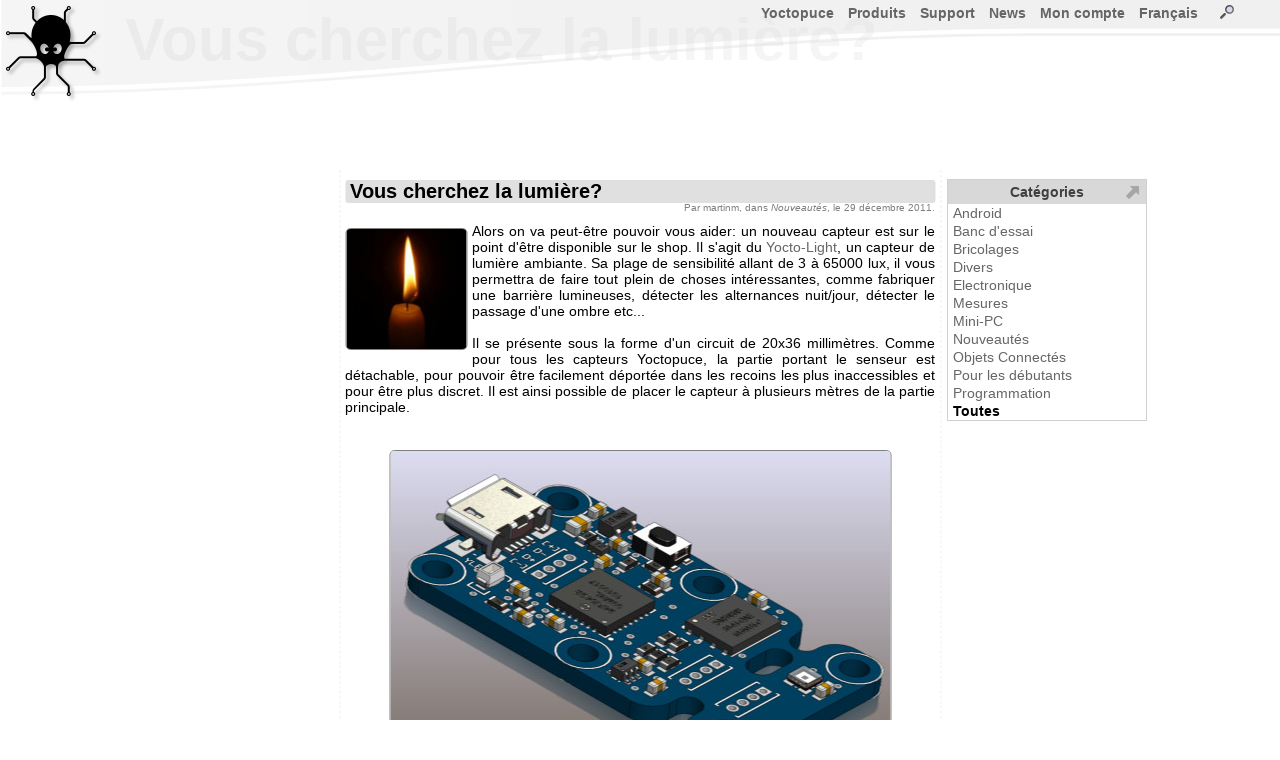

--- FILE ---
content_type: text/html; charset=ISO-8859-1
request_url: http://www.yoctopuce.com/FR/article/vous-cherchez-la-lumiere
body_size: 7103
content:
<!DOCTYPE HTML>

<!-- TSECTION #neutral.php#0#!-->
<html lang="fr">
<head>
<meta name='viewport' content='width=680'>
  

<!-- TSECTION #article_details.php#260# name="header"  !-->

<link rel='alternate' type='application/rss+xml' title='RSS' href='/FR/rss.xml' />
  
 

<!-- TSECTION #neutral.php#936#!-->
 
<meta http-equiv="Content-Type" content="text/html; charset=windows-1252">
<title>Vous cherchez la lumière?</title>
<link rel="alternate" hreflang="en" href="/EN/article/vous-cherchez-la-lumiere" />
<style>
BODY{font-family:Arial,sans-serif;font-size:14px;text-align :justify;height:100%}html{min-height:100%;position:relative}HR{border:0;border-top:1px solid #c0c0c0;height:0;background:#c0c0c0}TABLE{font-family:Arial,sans-serif;font-size:14px}TABLE.blogtable{margin-left:auto;margin-right:auto;border-spacing:0;border-collapse:collapse}TABLE.blogtable TH{background-color:#f0f0f0;border :1px solid #808080;padding-left:5px;padding-right:5px}TABLE.blogtable TD{background-color:#fefefe;border :1px solid #808080;padding-left:5px;padding-right:5px}TABLE.blogtable_noborder{margin-left:auto;margin-right:auto;border:none}TABLE.blogtable_noborder TH{background-color:#f0f0f0;padding-left:5px;padding-right:5px}TABLE.blogtable_noborder TD{background-color:#fefefe;padding-left:5px;padding-right:5px}a:link{color:#666;text-decoration:none}.links{background-color :#669B67;width :100%}a:visited{color:#666;text-decoration:none}a:hover{color:#000;text-decoration:underline}a:active{color:#903;text-decoration:none}A.smallbutton{border-style:solid;border-width :1px 1px 1px 1px;margin-left:5px;margin-right:5px;font-size :9px;background-color:#f0f0f0;text-decoration :none;padding-top :0;padding-bottom :0;padding-right :4px;padding-left :4px;line-height:16px;border-color :gray;color:#404040;border-radius:5px;-webkit-border-top-left-radius:5px;-webkit-border-top-right-radius:5px;-webkit-border-bottom-right-radius:5px;-webkit-border-bottom-left-radius:5px}A:visited.smallbutton{background-color:#f0f0f0;text-decoration :none;color:#404040}A:hover.smallbutton{background-color:#E8E8E8;text-decoration :none;color:#404040}A:active.smallbutton{background-color :#808080;text-decoration :none;color:black}DIV.decale{margin-left:15px}input,textarea,select{border :1px solid gray;border-radius:2px;-webkit-border-top-left-radius:2px;-webkit-border-top-right-radius:2px;-webkit-border-bottom-right-radius:2px;-webkit-border-bottom-left-radius:2px}IMG.preview{border :1px solid #b0b0b0}TD{white-space:nowrap}TD.canwrap{white-space:normal}H2.blogtitle,H1.blogtitle{font-size :20px;font-weight :bolder;margin-left:5px;margin-right:5px;padding-left:5px;padding-right:5px;margin-top:10px;clear:both;background-color :#e0e0e0;margin-bottom:0;border-radius:3px;-webkit-border-top-left-radius:3px;-webkit-border-top-right-radius:3px;-webkit-border-bottom-right-radius:3px;-webkit-border-bottom-left-radius:3px}H2.productAdvertising,H2.articleadvertising{font-size :15px;font-weight :bolder;margin-left:5px;margin-right:5px;padding-left:5px;padding-right:5px;clear:both;background-color :#f0f0f0;margin-bottom:0;border-radius:3px;-webkit-border-top-left-radius:3px;-webkit-border-top-right-radius:3px;-webkit-border-bottom-right-radius:3px;-webkit-border-bottom-left-radius:3px}.homeBanner{font-size :25px;color:#606060;font-weight :bolder;margin-left:5px;margin-right:5px;padding-left:5px;padding-right:5px;background-color :#e0e0e0;margin-bottom:0;line-height:40px;height:50px;border-radius:3px;-webkit-border-top-left-radius:3px;-webkit-border-top-right-radius:3px;-webkit-border-bottom-right-radius:3px;-webkit-border-bottom-left-radius:3px}H2.blogtext{font-size :18px;font-weight :bolder;margin-left:5px;margin-bottom:10px;padding-bottom:0}H3.blogtext{font-size :14px;font-weight :bolder;margin-left:5px;margin-bottom:0;padding-bottom:0}H4.blogtext{font-size :14px;font-weight :normal;font-style :italic;margin-left:5px;margin-bottom:0;padding-bottom:0}P.blogtext{text-align:justify;margin-left:5px;margin-right:5px;margin-top:0;padding-top:0}P.blogauthor{font-size:10px;color :grey;text-align:right;margin-right:5px;margin-top:0;line-height :10px}P.blogcomtext{text-align:justify;font-size:13px;margin-left:15px;margin-right:5px;word-wrap:break-word}table.blogcombanner{background-color:#e0e0e0}table.genericcombanner{background-color:#f4f4f4;border-radius:3px;-webkit-border-top-left-radius:3px;-webkit-border-top-right-radius:3px;-webkit-border-bottom-right-radius:3px;-webkit-border-bottom-left-radius:3px}.blogcenteredimage{text-align:center;font-style:italic;color:#606060;font-size:12px}.blogequation{text-align:center;font-style:italic;font-size:24px}TD.commentsCount{font-size:14px}SPAN.strike{text-decoration:line-through}IMG.i18nlnk{border:0 solid blue;vertical-align:top;cursor:pointer}.i18ninput{border:1px solid #808080;font-family:Arial,sans-serif;font-size:14px;position:relative;background:white;width:550px;height:200px;overflow:scroll}#MainMenu,#MainMenu ul{padding:0;padding-right:20px;margin:0;list-style:none;float:right;font-size:14px;font-weight:bold}#MainMenu li{float:left;position:relative}.mainMenuItem{border:0 solid black;padding-bottom:10px}.mainMenuItem a{margin-left:6px;margin-right:8px;text-decoration:none}.subMenu{display:none;position:absolute;top:1.2em;left:0;background:rgba(255,255,255,0.8);border-left:1px solid #808080;z-index:6}.subMenu li{width:100%;white-space:nowrap;line-height:20px;border:0 solid black;padding-left:8px}.subMenu li a{text-decoration:none}#MainMenu A:visited{color :#808080}#MainMenu A:hover{color :black}#MainMenu A:active{color :#808080}#MainMenu li>ul{top:auto;left:auto}#MainMenu li:hover ul,li.over ul{display:block}DIV.title{padding-left:5px;padding-right:5px;background-color :#e0e0e0;padding-bottom:0;border-radius:5px;-webkit-border-top-left-radius:5px;-webkit-border-top-right-radius:5px;-webkit-border-bottom-right-radius:5px;-webkit-border-bottom-left-radius:5px}H2.productSection{font-size :16px;font-weight :bolder;padding-left:5px;margin-right:5px;margin-bottom:3px;padding-bottom:3px;width:100%;clear:both;background-color :#F0F0F0;border-radius:3px;-webkit-border-top-left-radius:3px;-webkit-border-top-right-radius:3px;-webkit-border-bottom-right-radius:3px;-webkit-border-bottom-left-radius:3px}TD.navitem{font-weight :bolder;line-height:20px;background-color:#f0f0f0;text-decoration :none;padding :4px;border-color :gray;color:#808080;border-radius:3px;-webkit-border-top-left-radius:3px;-webkit-border-top-right-radius:3px;-webkit-border-bottom-right-radius:3px;-webkit-border-bottom-left-radius:3px}H2.productcateg{padding-left:10px;background-color:#f0f0f0;border-radius:10px;-webkit-border-top-left-radius:10px;-webkit-border-top-right-radius:10px;-webkit-border-bottom-right-radius:10px;-webkit-border-bottom-left-radius:10px;width:520px;line-height:50px;height:50px}H3.product{width:100%;background-color:#f0f0f0;padding-left:5px;-webkit-border-top-left-radius:5px;-webkit-border-top-right-radius:5px;-webkit-border-bottom-right-radius:5px;-webkit-border-bottom-left-radius:5px}IMG.blogimage{margin-top:5px;margin-bottom:5px;border-radius:5px;-webkit-border-top-left-radius:5px;-webkit-border-top-right-radius:5px;-webkit-border-bottom-right-radius:5px;-webkit-border-bottom-left-radius:5px;border:1px solid #808080}IMG.producticon{border-radius:5px;-webkit-border-top-left-radius:5px;-webkit-border-top-right-radius:5px;-webkit-border-bottom-right-radius:5px;-webkit-border-bottom-left-radius:5px;float:left;border:2px solid #a0a0a0;margin-right:5px;padding-top:5px;padding-bottom:5px;padding-left:5px;padding-right:5px}img.accessoryicon{border-radius:5px;-webkit-border-top-left-radius:5px;-webkit-border-top-right-radius:5px;-webkit-border-bottom-right-radius:5px;-webkit-border-bottom-left-radius:5px;border:1px solid #a0a0a0;margin-right:5px;padding-top:5px;padding-bottom:5px;padding-left:5px;padding-right:5px;height:45px}TD.yoctovideo{background-color:#808080;padding:10px 10px 10px 10px;border-radius:10px;-webkit-border-top-left-radius:10px;-webkit-border-top-right-radius:10px;-webkit-border-bottom-right-radius:10px;-webkit-border-bottom-left-radius:10px}DIV.sourcecode{font-size:12px;color:#606060;background-color:#F0F0F0;border:1px solid #D0D0D0;text-align:left;border-radius:10px;-webkit-border-top-left-radius:10px;-webkit-border-top-right-radius:10px;-webkit-border-bottom-right-radius:10px;-webkit-border-bottom-left-radius:10px;margin-left:5px;margin-right:5px;padding:10px 5px;font-family:'Courier New',courier,sans-serif;margin-bottom:0}P.sourcecode{font-size:12px;color:#606060;background-color:#F0F0F0;border:1px solid #D0D0D0;border-radius:10px;text-align:left;-webkit-border-top-left-radius:10px;-webkit-border-top-right-radius:10px;-webkit-border-bottom-right-radius:10px;-webkit-border-bottom-left-radius:10px;margin-left:5px;margin-right:5px;padding:10px 5px;font-family:'Courier New',courier,sans-serif,monospace;display:block;unicode-bidi:embed;white-space:pre-wrap}SPAN.searchResultCount{font-size:12px;font-style:italic;color:grey}SPAN.specLeft{float:left;clear:both;white-space:nowrap;margin-top:3px;margin-left:10px}SPAN.specRight{float:right;text-align:right;white-space:normal;margin-top:3px}TD.firmwaredesc,TD.firmwarenotes{border-top:1px solid #808080;vertical-align:top;padding-top:5px;padding-bottom:5px;padding-left:2px;padding-right:2px}TD.firmwarenotes{font-size:10px;white-space:normal}Img.blogrefimg{height:60px;border :1px solid grey;border-radius:5px;-webkit-border-top-left-radius:5px;-webkit-border-top-right-radius:5px;-webkit-border-bottom-right-radius:5px;-webkit-border-bottom-left-radius:5px}sup{line-height:80%}TABLE.prodspecs{table-layout:fixed;width:100%;border:0 solid #E0E0E0;font-size:12px;overflow:hidden}SPAN.downloadRelease{font-size:11px}TABLE.prodspecs DIV{overflow:hidden;width:297px;height:16px}.specFootnote{font-size:smaller}DIV.spanlike{display:inline}DIV.admintitle{color:#EBEBEB;font-size:60px;font-weight:bold;overflow:hidden;white-space:nowrap}IMG.imgLink{}INPUT.qtyInput{}TD.downloadlink{}TD.commentFooter{font-size:10px;padding-left:10px}@media only screen and (max-device-width:601px){BODY{font-size:22px}BODY.WizBody{font-size:18px}BODY.WizBody TABLE TD{font-size:16px;line-height:12px}BODY.WizBody INPUT{height:16px}#Win2frame TABLE TD{font-size:14px}.subMenu li{line-height:45px}TABLE{font-size:22px}TABLE.prodspecs{font-size:18px}H2.productSection{font-size:24px}A.pagechooser,SPAN.pagechooser{font-size:22px}.blogcenteredimage{font-size:18px}.blogequation{font-size:36px}H3.blogtext{font-size:18px}H2.blogtext{font-size:20px}IMG.producticon{transform:scale(2)}IMG.producticon2{transform:scale(1.25)}P.blogcomtext{font-size:20px}H2.productAdvertising{font-size:20px}H2.articleadvertising{font-size:20px}IMG.imgLink{height:25px}INPUT{font-size:25px}INPUT.qtyInput{font-size:25px}TD.downloadlink{height:32px}TD.commentFooter{font-size:20px}LI.mainMenuItem{line-height:50px}#MainMenu,#MainMenu ul{font-size:28px;line-height :28px}.div_large_center{display:flex;flex-direction:column;background:#cef5ff;align-items:center;}.cal2-month-nav{width:570px;font-family:helvetica;font-size:large;text-align:center}#cal2-month-chooser,#cal2-year-chooser{margin:3px 5px 3px 5px;font-size:14px;color:#2A4A70}.cal2-prev-month,.cal2-next-month{cursor:pointer;color:#2A4A70}.cal2-month-table{width:570px;border-style:none;padding:0;margin:0}.cal2-month-week{border-style:none;padding:0;margin:0}.cal2-month-day{height:80px;border:black;border-style:solid;border-width:0;vertical-align:top;padding:0;margin:0;background-color:#bfc9d4}.cal2-month-dayno{width:79px;text-align:center;font-weight:bold;font-family:helvetica;color:white;background-color:#2A4A70;border-style:none}.cal2-othermonth{background-color:#7F92A9}.cal2-today{background-color:#E0A400}.cal2-month-elem{width:75px;padding:2px;cursor:pointer;font-family:helvetica;font-size:small;color:white;background-color:#2A704A;border:white;border-style:solid;border-width:1px 0 0 0;-moz-border-radius:3px;-webkit-border-radius:3px;border-radius:3px}.apt_section{margin-top:45px;background-color:#f0f0f0;border-radius:5px;padding-left:5px;padding-top:3px;padding-bottom:3px}.horizontal_menubar{display:flex;flex-direction:row;background:red;justify-content:center}
</Style><link rel='apple-touch-icon-precomposed' href='/img/iicon.png'/>
</head>
<body>
<SCRIPT>
var wwwroot          = "/FR";
var RIGHT_MENU_WIDTH = 175;
var BANNER_HEIGHT    = 120;
</SCRIPT> 
<form name='serviceform' method='post' action ='/FR/article/vous-cherchez-la-lumiere'>
<input name='fct'    type='hidden'     value=''>
<input name='extra'  type='hidden'     value=''>
<input name='extra2' type='hidden'     value=''>

<!-- TSECTION #article_details.php#2380# name="serviceform"  !-->
 

<!-- TSECTION #neutral.php#3100#!-->
 
</form>
<SCRIPT>
function serviceFormSubmit(){document.forms['serviceform'].submit();}
function silentReload()
{document.forms['serviceform'].action =  "/FR/article/vous-cherchez-la-lumiere"; 
 document.forms['serviceform'].elements['fct'].value = "";
 serviceFormSubmit();
} 
</SCRIPT>
<div id="ExtraDiv" style="position:absolute; left:0; top:0; width:0px; height:0px; z-index:9999;"></div>

<!-- TSECTION #base.php#130# name="mainspace"  !-->


<!-- TSECTION #article_details.php#2465# name="special"  !-->


  <SCRIPT>

    
   function blogMainPage()
    {  document.forms["serviceform"].action ='/FR/blog';
       document.forms["serviceform"].elements["fct"].value = "";
       serviceFormSubmit();
    }

   function newComment(int_articleid,str_article_url)
    {  document.forms["serviceform"].elements["fct"].value   = "newcom";
       document.forms['serviceform'].elements['extra'].value = int_articleid;
       document.forms["serviceform"].action="https://www.yoctopuce.com/FR/article/"+str_article_url;
       serviceFormSubmit();
    }     
  
   function editComment(int_commentid,str_article_url)
    {  document.forms["serviceform"].elements["fct"].value   = "editcom";
       document.forms['serviceform'].elements['extra'].value =  int_commentid;
       document.forms["serviceform"].action=="/https://www.yoctopuce.com/FR/article/"+str_article_url;
       serviceFormSubmit();
    }

   </SCRIPT>   
     
  

   
  <SCRIPT>

  function silentReload(str_anchor)
  {  document.forms['serviceform'].action = setUrlAnchor( "/FR/article/vous-cherchez-la-lumiere",str_anchor); 
     document.forms['serviceform'].elements['fct'].value = "";
     document.forms['serviceform'].elements['extra'].value = 1302581771;
	 serviceFormSubmit();
  } 
 
  </script>

<!-- TSECTION #base.php#406#!-->

<div id="Layer2" style="position:absolute; left:0px; top:120px; right:0px; height:416px; z-index:2"> 

<!-- TSECTION #menu-right.php#128# name="main"  !-->

<!-- User data -->
<div id="title" class='admintitle' style="position:absolute; left:125px; top:-115px; right:0px; z-index:1">
Vous cherchez la lumière?</div>
<div id="userdata" style="position:absolute; left: 50%;transform: translateX(-50%); top:0px; width:505px; height:416px; z-index:2">

<!-- TSECTION #article_details.php#6236# name="userdata"  !-->

<div id='blogmain' style='position:absolute;left: 50%;transform: translateX(-50%);top:50px;width:600px;border-left:1px dashed #E0E0E0;border-right:1px dashed #E0E0E0;'>
<div  class="spanlike" itemscope itemtype="http://schema.org/Article">
<H1  class='blogtitle'  itemprop='name' >Vous cherchez la lumière?</H1><p class='blogauthor' itemprop="author" itemscope itemtype="http://schema.org/Person">Par <span itemprop="name">martinm</span>, dans <i>Nouveautés</i>, le 29 décembre 2011.</p><span itemprop="datePublished" content="2011-12-29"> </span>
<div class="spanlike" itemprop="articleBody"><p class='blogtext'><img  itemprop="image" class='blogimage' src='/pubarchive/2011-12/candle-icon_1.jpg' style='float:left;margin-right:5px;' alt="" title="" >Alors on va peut-être pouvoir vous aider: un nouveau capteur est sur le point d'être disponible sur le shop. Il s'agit du <a href='/FR/products/plus-disponible/yocto-light'>Yocto-Light</a>, un capteur de lumière ambiante. Sa plage de sensibilité allant de 3 à 65000 lux, il vous permettra de faire tout plein de choses intéressantes, comme fabriquer une barrière lumineuses, détecter les alternances nuit/jour, détecter le passage d'une ombre etc...
<br>
<br>Il se présente sous la forme d'un circuit de 20x36 millimètres. Comme pour tous les capteurs Yoctopuce, la partie portant le senseur est détachable, pour pouvoir être facilement déportée dans les recoins les plus inaccessibles et pour être plus discret. Il est ainsi possible de placer le capteur à plusieurs mètres de la partie principale.
<br>
<br></p><p class='blogcenteredimage'><img class='blogimage' src='/pubarchive/2011-12/yocto-light_1.jpg' onclick="showBigVersion(this,'/pubarchive/2011-12/yocto-light-big_1.jpg','Un capteur de lumi\xE8re USB qui tient dans 2x3.5 centim\xE8tres, \xE7a vous dirait?')" style='cursor:pointer;' alt="Un capteur de lumière USB qui tient dans 2x3.5 centimètres, ça vous dirait?" title="Un capteur de lumière USB qui tient dans 2x3.5 centimètres, ça vous dirait?" ><br>Un capteur de lumière USB qui tient dans 2x3.5 centimètres, ça vous dirait?</p><p class='blogtext'>
<br></p><p class='blogcenteredimage'><img class='blogimage' src='/pubarchive/2011-12/yocto-light-extend_1.jpg' onclick="showBigVersion(this,'/pubarchive/2011-12/yocto-light-extend-big_1.jpg','Et en plus la partie capteur peut \xEAtre d\xE9port\xE9e de plusieurs m\xE8tres')" style='cursor:pointer;' alt="Et en plus la partie capteur peut être déportée de plusieurs mètres" title="Et en plus la partie capteur peut être déportée de plusieurs mètres" ><br>Et en plus la partie capteur peut être déportée de plusieurs mètres</p><p class='blogtext'>
<br>Comme tous les modules USB fabriqués par Yoctopuce, le <a href='/FR/products/plus-disponible/yocto-light'>Yocto-Light</a> fonctionne sous Windows, Linux, Mac OS X sans aucun driver. Il vous suffira de le brancher pour le voir marcher. Elle n’est pas belle la vie ?
<br>  
<br>La production est sur le point de commencer, le <a href='/FR/products/plus-disponible/yocto-light'>Yocto-Light</a> devrait être disponible dès la mi-janvier.
<br></p></div></div><div class="socialBar"><table style="width:100%"><tr>
<td style="width:100px"><a class='smallbutton' href='javascript:newComment(1302581771,"vous-cherchez-la-lumiere");'>Commenter</a></td>
<td  class="commentsCount">aucun commentaire</td>
<td  style="text-align:right;width:100px;"><a class='smallbutton' href='/FR/blog/page_145#1302581771'>Retour au blog</a></td>
</tr></table></div>
<br><br><br><br><br><br><br><br><br><br><br><br></div>
 

<!-- TSECTION #menu-right.php#521#!-->
 

<!-- TSECTION #menu-right.php#600#!-->
   
</div>

<!-- TSECTION #article_details.php#8401# name="menu"  !-->

 
    

<!-- TSECTION #menu-right.php#691#!-->
  

<!-- TSECTION #base.php#589#!-->

</div>
<div id="Layer0" style="position:absolute; left:0px; top:0px; right:0px; height:103px; z-index:0;overflow:hidden;background-image:url('/img/banner_level1bg.png');background-repeat:repeat-x"></div>
<div id="Layer1" style="position:absolute; left:0px; top:0px; right:0px; height:103px; z-index:1;overflow:hidden;background-image:url('/img/banner_level1.png');background-repeat:no-repeat"></div>
<div id="Layer3" style="position:absolute; left:0px; top:0px; right:0px; height:103px; z-index:3;overflow:hidden;background-image:url('/img/banner_level2.png');background-repeat:no-repeat;"></div>
<div id="Layer5" style="position:absolute; left:0px; top:0px; width:200px; height:80px; z-index:5">
<a href='/FR'><img src="/img/yoctopuce-logo.png"  style='margin-left:5px;margin-top:5px;border: 0px;'  alt='Yoctopuce, get your stuff connected.' ></a>
</div>
<div id='menucontainer' style='position:absolute;left:120px;right:10px;top:5px;height:1px;border:0px solid red;z-index:100'>

<script>
function userlogin(str_fct,str_extra,str_msg)
 { if (str_msg=='') str_msg= "<br>Veuillez entrer votre adresse email<br>ainsi que votre mot de passe Yoctopuce:"; 
   if (str_fct=='') str_fct='';
   OpenLoginDiv(0,'/FR/article/vous-cherchez-la-lumiere',str_msg,"<hr><br><a href='javascript:newAccount()' class='button'>créer un nouveau compte Yoctopuce</a>",str_fct,str_extra,true,true);
}
function newAccount()
 {var url='https://www.yoctopuce.com/FR/article/vous-cherchez-la-lumiere';
  document.forms['serviceform'].action=url;
  document.forms['serviceform'].elements['fct'].value='newaccount';
  document.forms['serviceform'].elements['extra'].value='';
  document.forms['serviceform'].submit();
 }
function openSearchWindow(){openWindow('http://www.yoctopuce.com/FR/search.php?sessionid=-1','Chercher');}

</script>
<ul id='MainMenu'>
<li class='mainMenuItem' id='MainMenu0'><a name='MainMenuLink' href='http://www.yoctopuce.com/FR'>Yoctopuce</a>
<ul class='subMenu'>
<li><a href='http://www.yoctopuce.com/FR/aboutus.php'>A propos de Yoctopuce</a></li>
<li><a href='http://www.yoctopuce.com/FR/cg.php'>Conditions générales</a></li>
<li><a href='http://www.yoctopuce.com/FR/privacy-policy.php'>Protection des données</a></li>
<li><a href='http://www.yoctopuce.com/FR/product-changes.php'>Cycle de vie des produits</a></li>
<li><a href='http://www.yoctopuce.com/FR/port.php'>Frais de port</a></li>
<li><a href='http://www.yoctopuce.com/FR/resellers.php'>Revendeurs</a></li>
<li><a href='http://www.yoctopuce.com/FR/sitemap.php'>Plan du site</a></li>
<li><a href='http://www.yoctopuce.com/FR/contactus.php'>Contact</a></li>
</ul>
</li>
<li class='mainMenuItem' id='MainMenu1'><a name='MainMenuLink' href='http://www.yoctopuce.com/FR/productcategories.php'>Produits</a>
<ul class='subMenu'>
<li><a href='http://www.yoctopuce.com/FR/products/category/capteurs-environnementaux-usb'>Capteurs environnementaux USB</a></li>
<li><a href='http://www.yoctopuce.com/FR/products/category/capteurs-de-position-usb'>Capteurs de position USB</a></li>
<li><a href='http://www.yoctopuce.com/FR/products/category/capteurs-electriques-usb'>Capteurs électriques USB</a></li>
<li><a href='http://www.yoctopuce.com/FR/products/category/interfaces-electriques-usb'>Interfaces électriques USB</a></li>
<li><a href='http://www.yoctopuce.com/FR/products/category/modules-de-commande-usb'>Modules de commande USB</a></li>
<li><a href='http://www.yoctopuce.com/FR/products/category/rfid'>RFID</a></li>
<li><a href='http://www.yoctopuce.com/FR/products/category/ecrans-usb'>Ecrans USB</a></li>
<li><a href='http://www.yoctopuce.com/FR/products/category/extensions-et-reseau'>Extensions et réseau</a></li>
<li><a href='http://www.yoctopuce.com/FR/products/category/accessoires-et-connectique'>Accessoires et connectique</a></li>
<li><a href='http://www.yoctopuce.com/FR/products/category/boitiers'>Boîtiers</a></li>
<li><a href='http://www.yoctopuce.com/FR/products/category/cables-usb'>Câbles USB</a></li>
<li><a href='http://www.yoctopuce.com/FR/products/category/plus-disponible'>Plus disponible</a></li>
</ul>
</li>
<li class='mainMenuItem' id='MainMenu2'><a name='MainMenuLink' href='javascript:void(0)'>Support</a>
<ul class='subMenu'>
<li><a href='http://www.yoctopuce.com/FR/virtualhub.php'>Virtual Hub</a></li>
<li><a href='http://www.yoctopuce.com/FR/libraries.php'>Librairies</a></li>
<li><a href='http://www.yoctopuce.com/FR/firmwares.php'>Firmwares</a></li>
<li><a href='http://www.yoctopuce.com/FR/tools.php'>Utilitaires</a></li>
<li><a href='http://www.yoctopuce.com/FR/tutorials.php'>Tutoriels</a></li>
</ul>
</li>
<li class='mainMenuItem' id='MainMenu3'><a name='MainMenuLink' href='http://www.yoctopuce.com/FR/blog.php'>News</a>
<ul class='subMenu'>
<li><a href='http://www.yoctopuce.com/FR/blog.php'>Le blog</a></li>
<li><a href='http://www.yoctopuce.com/FR/rssfeed.php'>Flux RSS</a></li>
</ul>
</li>
<li class='mainMenuItem' id='MainMenu4'><a  href='https://www.yoctopuce.com/FR/article/vous-cherchez-la-lumiere?loginPlz'>Mon compte</a>
</li>
<li class='mainMenuItem' id='MainMenu5'><a name='MainMenuLink' href='javascript:void(0)'>Français</a>
<ul class='subMenu'>
<li><a href='/FR/article/vous-cherchez-la-lumiere'>Français</a></li>
<li><a href='/EN/article/vous-cherchez-la-lumiere'>English</a></li>
</ul>
</li>
<li class='mainMenuItem' id='MainMenu6'><a  href='http://www.yoctopuce.com/FR/search.php'>&nbsp;&nbsp;<img class="imgLink" src="/img/small_magnifier.png" style="border:0;" alt="Chercher..." title="Chercher...">&nbsp;&nbsp;</a>
<ul class='subMenu'>
</ul>
</li>
</ul>
<script>
if ('ontouchstart' in window  || navigator.maxTouchPoints)
{var a=document.getElementsByName('MainMenuLink');
 for (var i=0;i<a.length;i++)
  a[i].href='javascript:void(0)';
}
</script>
 
</div>
<div id='rMenuAnchor' style='position:fixed;left:600px;top:145px;width:1px;height:1px;border: 0px solid navy;z-index:10;'>
<div id='colapsedRmenu' class='rightMenuColapsed' onclick='expandRMenu()' style='display:none'>

<!-- TSECTION #article_details.php#8096# name="rmenuColapsedContents"  !-->

<img src='/img/bookmark.png' alt="Catégories d'articles">&nbsp;

<!-- TSECTION #base.php#2151#!-->
   
</div>
<div id='expandedRmenu' class='rightMenuExpanded' style='visibility:hidden'>

<!-- TSECTION #article_details.php#8278# name="rmenuExpandedContents"  !-->

<table  style='margin-top:30px;width:100%;border-spacing: 0px;border-collapse: collapse; ' class='cart' >
<tr class='cartheader' onclick='colapseRMenu()' ><td >Catégories</td></tr>
<tr><td style='padding-left:5px;'><a href='/FR/blog_by_categories/android'>Android</a></td></tr><tr><td style='padding-left:5px;'><a href='/FR/blog_by_categories/banc-d-essai'>Banc d'essai</a></td></tr><tr><td style='padding-left:5px;'><a href='/FR/blog_by_categories/bricolages'>Bricolages</a></td></tr><tr><td style='padding-left:5px;'><a href='/FR/blog_by_categories/divers'>Divers</a></td></tr><tr><td style='padding-left:5px;'><a href='/FR/blog_by_categories/electronique'>Electronique</a></td></tr><tr><td style='padding-left:5px;'><a href='/FR/blog_by_categories/mesures'>Mesures</a></td></tr><tr><td style='padding-left:5px;'><a href='/FR/blog_by_categories/mini-pc'>Mini-PC</a></td></tr><tr><td style='padding-left:5px;'><a href='/FR/blog_by_categories/nouveautes'>Nouveautés</a></td></tr><tr><td style='padding-left:5px;'><a href='/FR/blog_by_categories/objets-connectes'>Objets Connectés</a></td></tr><tr><td style='padding-left:5px;'><a href='/FR/blog_by_categories/pour-les-debutants'>Pour les débutants</a></td></tr><tr><td style='padding-left:5px;'><a href='/FR/blog_by_categories/programmation'>Programmation</a></td></tr><tr><td style='padding-left:5px;'><b style='color:black'>Toutes</b></td></tr></table>
<script>
RMenuPresent=true;
</script>

<!-- TSECTION #base.php#2331#!-->
   
</div>  
</div>

<!-- TSECTION #neutral.php#5530#!-->
 
<SCRIPT src='/FR/js/tools.js'></script>
<SCRIPT src='/FR/js/draganddrop.js'></script>
<SCRIPT src='/FR/js/windows.js'></SCRIPT>
<SCRIPT>
var WinW = GetWindowWidth()-24;  if (WinW<680) WinW=680;
var WinH = GetWindowHeight(); if (WinH<640) WinH=640;
var UsableWidth  = WinW
var UsableHeight = WinH-BANNER_HEIGHT;
</SCRIPT>
 <SCRIPT>
     
</SCRIPT> 

<!-- TSECTION #article_details.php#8565# name="FinalJsCode"  !-->

 

<!-- TSECTION #neutral.php#6648#!-->

<SCRIPT> 
windowResized();
var link = document.createElement( "link" );
link.href = "/css/windows.css";
link.type = "text/css";
link.rel = "stylesheet";
link.media = "screen,print";
document.getElementsByTagName( "head" )[0].appendChild( link );
if (typeof RMenuPresent !== 'undefined')
 { if (RMenuPresent)   window.addEventListener('load', initRMenu, false); }
</SCRIPT>
</body>
</html>

--- FILE ---
content_type: text/css;charset=ISO-8859-1
request_url: http://www.yoctopuce.com/css/windows.css
body_size: 2601
content:
A.pagechooser,SPAN.pagechooser{border-style:solid;border-width :1px 1px 1px 1px;margin-left:3px;margin-right:3px;font-size :8px;text-decoration :none;padding-top :0;padding-bottom :0;padding-right :4px;padding-left :4px;line-height:16px;color:#808080;border-radius:2px;-webkit-border-top-left-radius:2px;-webkit-border-top-right-radius:2px;-webkit-border-bottom-right-radius:2px;-webkit-border-bottom-left-radius:2px}A.pagechooser{color:#808080;border-color :#808080;cursor:pointer}SPAN.pagechooser{color:black;border-color :black;background-color :#E0E0E0}DIV.colapsedcart{line-height:10px;color:white;text-align:center;font-size:14px;padding-bottom:3px}BODY.WinBody TABLE TD{padding:0;margin:0}BODY.WinBody{line-height:15px}BODY.WinBody INPUT{padding:0}BODY.WizBody TABLE TD{padding:0;margin:0}BODY.WizBody{line-height:15px}BODY.WizBody INPUT{padding:0}div.shippinglabel{width:350px;border :1px solid black;border-radius:5px;background-color:white;padding:5px 5px 5px 5px;white-space:nowrap;font-size:20px;line-height:20px;-webkit-border-top-left-radius:5px;-webkit-border-top-right-radius:5px;-webkit-border-bottom-right-radius:5px;-webkit-border-bottom-left-radius:5px}DIV.socialBar{background-color:#f0f0f0;border-color :gray;color:#404040;padding-left:3px;padding-right:3px;margin-left:3px;margin-right:3px;white-space:nowrap;border-radius:5px;-webkit-border-top-left-radius:5px;-webkit-border-top-right-radius:5px;-webkit-border-bottom-right-radius:5px;-webkit-border-bottom-left-radius:5px}A.searchresult_title{font-size:16px;font-weight:bold}P.searchdesc{font-size:12px;margin-left:10px;margin-top:0;margin-right:10px;color:grey}A.DocTocChapter,A.DocIdxLetter{font-weight:bold}A.DocTocSection,A.DocIdxWord{padding-left:15px}DIV.uicursor{border-style:solid;border-width :1px 1px 1px 1px;background-color:#f0f0f0;text-decoration :none;border-color :gray;color:#404040;cursor:e-resize;border-radius:3px;-webkit-border-top-left-radius:3px;-webkit-border-top-right-radius:3px;-webkit-border-bottom-right-radius:3px;-webkit-border-bottom-left-radius:3px}.WizParam{margin-left:20px}TABLE.cart{border:1px solid #D0D0D0;border-radius:5px;-webkit-border-top-left-radius:5px;-webkit-border-top-right-radius:5px;-webkit-border-bottom-right-radius:5px;-webkit-border-bottom-left-radius:5px;color :#808080;background-color :white}TR.cartheader{background-color:#D8D8D8;text-align:center;color:#404040;height:25px;font-weight:bold;cursor:pointer;background-image:url(/img/resize.png);background-repeat:no-repeat;background-position:right top}TD.cartelcount{text-align:right;font-size:10px}TD.carteldesc{font-size:10px}TD.cartelprice{text-align:right;font-size:10px}TD.carttotal{border-top:1px dashed #e3e3e3;text-align:right;font-size:10px}TD.carttotalHT{text-align:right;font-size:10px;color :#C0C0C0}TR.cartfooter{background-color:#D8D8D8;text-align:center;color:black;height:25px}TABLE.stattable{border-radius:3px;-webkit-border-top-left-radius:3px;-webkit-border-top-right-radius:3px;-webkit-border-bottom-right-radius:3px;-webkit-border-bottom-left-radius:3px;border:2px solid #e3e3e3;border-collapse:collapse}table.stattable TR TH{background-color:#f0f0f0}span.round{border:2px solid #808080;color :#808080;width:30px;height:30px;font-size :20px;font-weight:bold;vertical-align:sub;display:block;border-radius:15px;-webkit-border-top-left-radius:15px;-webkit-border-top-right-radius:15px;-webkit-border-bottom-right-radius:15px;-webkit-border-bottom-left-radius:15px}table.stattable TR TD{border:1px solid #e3e3e3;margin:0;padding-left:5px;padding-right:5px}IMG.documentpreview{border-left:1px solid #a0a0a0;border-top:1px solid #a0a0a0;border-right:1px solid #a0a0a0;border-bottom:1px solid #a0a0a0}DIV.documentpreview{border-left:0 solid #a0a0a0;border-top:0 solid #a0a0a0;border-right:1px solid #a0a0a0;border-bottom:1px solid #a0a0a0;padding-bottom:1px;padding-right:1px}NPUT.DynSearch{border-radius:3px;-webkit-border-top-left-radius:3px;-webkit-border-top-right-radius:3px;-webkit-border-bottom-right-radius:3px;-webkit-border-bottom-left-radius:3px;background-color:#e0e0e0;color:#808080;font-family:Arial,sans-serif;font-size:12px}DIV.blogcommentadminbanner{border-color :gray;color:black;background-color:#f8f8f8;border:1px solid #C0C0C0;margin-right:5px;margin-left:15px;margin-top:5px;border-radius:5px;-webkit-border-top-left-radius:5px;-webkit-border-top-right-radius:5px;-webkit-border-bottom-right-radius:5px;-webkit-border-bottom-left-radius:5px}.deleted{color :#e5e5e5}.deleted IMG{-khtml-opacity:0.25;opacity:0.25}.deleted .blogcenteredimage{color:#f0f0f0}DIV.blogadminbanner{border-color :gray;color:black;background-color:#f0f0f0;border:1px solid #C0C0C0;margin-right:5px;margin-left:5px;margin-top:5px;font-size:12px;border-radius:5px;-webkit-border-top-left-radius:5px;-webkit-border-top-right-radius:5px;-webkit-border-bottom-right-radius:5px;-webkit-border-bottom-left-radius:5px}.smallblog{display:flex;flex-flow:row wrap;padding:0 0 0 10px}.blogref{flex:1 50%;display:flex;flex-flow:row;align-items:center;padding-top:3px}.blogdesc{padding:5px 10px 5px 10px;text-align:left}input[readonly]{color:#808080;background-color:#C0C0C0}DIV.itemlist{position:relative;border :1px solid #b0b0b0;background-color :white;overflow :hidden}DIV.itemlistheader{position:absolute;overflow :hidden;top:0;left:0;width:100%;background-color:#c0c0c0;overflow:hidden}DIV.itemlistcolheader{position :absolute;overflow :hidden;border-left :1px solid #A0A0A0;white-space :nowrap}DIV.itemlistbody{position :absolute;left :0;overflow-y :scroll;overflow-x :hidden;background-color:#f8f8f8}DIV.ItemListLine{position :absolute;overflow :hidden;background-color:#f8f8f8}DIV.ItemListLineActive{position :absolute;overflow :hidden;background-color:#E8E8E8}DIV.itemlistcell{position :absolute;overflow :hidden;white-space:nowrap;margin-left:2px}DIV.itemlistfooter{position :absolute;left:0;background-color:#D0D0D0}DIV.itemlistextra{position :absolute;background-color:#f8f8f8;border-left:1px solid #A0A0A0}A.currencychooser{border-style:solid;border-width :1px 1px 1px 1px;margin-left:3px;margin-right:3px;font-size :8px;cursor:pointer;text-decoration :none;padding-top :0;padding-bottom :0;padding-right :4px;padding-left :4px;line-height:16px;border-color :#808080;color:#808080;border-radius:2px;-webkit-border-top-left-radius:2px;-webkit-border-top-right-radius:2px;-webkit-border-bottom-right-radius:2px;-webkit-border-bottom-left-radius:2px}A:visited.currencychooser{text-decoration :none;color:#808080}A:hover.currencychooser{background-color:#E8E8E8;text-decoration :none;color:#808080}A:active.currencychooser{text-decoration :none;color:#808080}A.button{border-style:solid;border-width :1px 1px 1px 1px;margin-left:5px;margin-right:5px;line-height:32px;background-color:#f0f0f0;text-decoration :none;padding :4px;border-color :gray;color:#404040;border-radius:5px;-webkit-border-top-left-radius:5px;-webkit-border-top-right-radius:5px;-webkit-border-bottom-right-radius:5px;-webkit-border-bottom-left-radius:5px;background-image:url('/img/button_shadow.png');background-repeat:repeat-x;background-position:left bottom}A:visited.button{background-color:#f0f0f0;text-decoration :none;color:#404040}A:hover.button{background-color:#E8E8E8;text-decoration :none;color:#404040}A:active.button{background-color :#808080;text-decoration :none;color:black}A.buttongreen{border-style:solid;border-width :1px 1px 1px 1px;margin-left:5px;margin-right:5px;line-height:32px;background-color:#a0f0a0;text-decoration :none;padding :4px;border-color :#408040;color:#404040;border-radius:5px;-webkit-border-top-left-radius:5px;-webkit-border-top-right-radius:5px;-webkit-border-bottom-right-radius:5px;-webkit-border-bottom-left-radius:5px;background-image:url('/img/button_shadow.png');background-repeat:repeat-x;background-position:left bottom}A:visited.buttongreen{background-color:#a0f0a0;text-decoration :none;color:#404040}A:hover.buttongreen{background-color:#a0E8a0;text-decoration :none;color:#404040}A:active.buttongreen{background-color :#a080a0;text-decoration :none;color:black}.WinA1{height:20px;border-bottom-color:Gray;border-bottom-style:solid;border-bottom-width:2px}.WinA2{height:20px;border-top-color:Gray;border-top-style:solid;border-top-width:2px;border-left-color:Gray;border-left-style:solid;border-left-width:2px;border-right-color:Gray;border-right-style:solid;border-right-width:2px;background:#F0F0F0;text-align:center;border-bottom-color:Gray;border-bottom-style:dashed;border-bottom-width:1px}.WinB{border-left-color:Gray;border-left-style:solid;border-left-width:2px;border-right-color:Gray;border-right-style:solid;border-right-width:2px;background:#F8F8F8}.WinC{height:38px;border-left-color:Gray;border-left-style:solid;border-left-width:2px;border-top-color:Gray;border-top-style:dashed;border-top-width:1px;border-right-color:Gray;border-right-style:solid;border-right-width:2px;border-bottom-color:Gray;border-bottom-style:solid;border-bottom-width:2px;background:#F0F0F0;text-align:right;padding-right:20px}.WinBody{background:#F8F8F8}.DialogA{height:16px;border-top-color:Gray;border-top-style:solid;border-top-width:1px;border-left-color:Gray;border-left-style:solid;border-left-width:1px;border-right-color:Gray;border-right-style:solid;border-right-width:1px;background:#F0F0F0;text-align:center;border-bottom-color:Gray;border-bottom-style:dashed;border-bottom-width:1px}.DialogB{border-left-color:Gray;border-left-style:solid;border-left-width:1px;border-right-color:Gray;border-right-style:solid;border-right-width:1px;background:#F8F8F8}.DialogC{height:20px;border-left-color:Gray;border-left-style:solid;border-left-width:1px;border-top-color:Gray;border-top-style:dashed;border-top-width:1px;border-right-color:Gray;border-right-style:solid;border-right-width:1px;border-bottom-color:Gray;border-bottom-style:solid;border-bottom-width:1px;background:#F0F0F0;text-align:right;padding-right:20px}.DialogBody{background:#F8F8F8}.errortable{background-color:#F2F2F2}.errortd{font:bold 24px sans-serif;text-align:center;border:thin solid Green;padding-bottom:40px;padding-left:40px;padding-right:40px;padding-top:40px}.login{background-color:#F5F5F5;border:medium solid #808080;margin:2px 2px 2px 2px;border-radius:10px}.logindata{color:black;text-align:justify}DIV.paneltab{position:absolute;top:0;width :20px;height :20px;overflow:hidden;border:0 solid blue}#first_on{background-image:url("../img/paneltab_first_on.gif")}#first_off{background-image:url("../img/paneltab_first_off.gif")}#inter_offon{background-image:url("../img/paneltab_inter_offon.gif")}#inter_onoff{background-image:url("../img/paneltab_inter_onoff.gif")}#inter_offoff{background-image:url("../img/paneltab_inter_offoff.gif")}#last_on{background-image:url("../img/paneltab_last_on.gif")}#last_off{background-image:url("../img/paneltab_last_off.gif")}DIV.paneltab_tab{position:absolute;top:0;height :20px;font-size:10px;line-height:20px;border:0 solid red}#on{background-image:url("../img/paneltab_on.gif")}#off{background-image:url("../img/paneltab_off.gif")}#tailing{background-image:url("../img/paneltab_tailing.gif")}DIV.paneltab_contents{position:absolute;left:0;top:20px;border-left:2px solid #b0b0b0;border-right:2px solid #b0b0b0;border-bottom:2px solid #b0b0b0;background-color:#f0f0f0}textarea{border:1px solid black}SPAN.currency{font-size:7px;line-height :12px;vertical-align:text-top;color :#808080}TABLE.activeborder{}TD.activeborderTopLeft2,TD.activeborderTopRight2,TD.activeborderBottomLeft,TD.activeborderBottomRight,TD.activeborderTopMiddleB2,TD.activeborderMiddleLeft,TD.activeborderMiddleRight,TD.activeborderBottomMiddle{border-color:#808080;border-width:0;border-style:solid}TD.activeborderTopLeft1,TD.activeborderTopMiddleA1,TD.activeborderTopMiddleB1,TD.activeborderTopRight1,TD.activeborderTopLeft2,TD.activeborderTopMiddleB2,TD.activeborderTopRight2{height:10px}TD.activeborderTopLeft1,TD.activeborderTopMiddleB1,TD.activeborderTopRight1,TD.activeborderTopLeft2,TD.activeborderTopMiddleB2,TD.activeborderTopRight2{line-height:5px}TD.activeborderBottomLeft,TD.activeborderBottomMiddle,TD.activeborderBottomRight{height:10px;border-bottom-width:1px}TD.activeborderTopLeft1,TD.activeborderTopLeft2,TD.activeborderMiddleLeft,TD.activeborderBottomLeft{border-left-width:1px;width:10px}TD.activeborderTopRight1,TD.activeborderTopRight2,TD.activeborderMiddleRight,TD.activeborderBottomRight{width:10px;border-right-width:1px}TD.activeborderTopMiddleA1{width:1%;white-space:nowrap;padding-left:5px;padding-right:5px}TD.activeborderTopMiddleA1 INPUT{border:0 solid #808080}TD.activeborderMiddleMiddle{white-space:normal}TD.activeborderTopLeft2{border-top-left-radius:3px;-webkit-border-top-left-radius:3px}TD.activeborderTopRight2{border-top-right-radius:3px;-webkit-border-top-right-radius:3px}TD.activeborderBottomLeft{border-bottom-left-radius:3px;-webkit-border-bottom-left-radius:3px}TD.activeborderBottomRight{border-bottom-right-radius:3px;-webkit-border-bottom-right-radius:3px}TD.activeborderTopLeft2,TD.activeborderTopMiddleB2,TD.activeborderTopRight2{border-top-width:1px}img.prodthumbnail{border :1px solid grey;width :140px;border-radius:5px;-webkit-border-top-left-radius:5px;-webkit-border-top-right-radius:5px;-webkit-border-bottom-right-radius:5px;-webkit-border-bottom-left-radius:5px}div.rightMenuColapsed{position:relative;top:0;left:-30px;padding-left:4px;padding-top:4px;width:30px;white-space:nowrap;background-color:#b0b0b0;border:0 solid blue;border-radius:3px 0 0 3px;-webkit-border-top-left-radius:3px;-webkit-border-bottom-left-radius:3px;cursor:pointer}div.rightMenuExpanded{position:relative;top:0;padding-left:4px;padding-top:4px;left:-200px;width:200px;white-space:nowrap}@media only screen and (max-device-width:601px){A.currencychooser{font-size:18px;margin-left:10px;margin-right:10px}TD.cartelcount{font-size:18px}TD.carteldesc{font-size:18px}TD.cartelprice{font-size:18px}TD.carttotal{font-size:18px}TD.carttotalHT{font-size:18px}div.rightMenuExpanded{left:-300px;width:300px}A.smallbutton{font-size:18px}DIV.colapsedcart{line-height:10px;color:white;text-align:center;font-size:14px;padding-bottom:3px}BODY.WinBody TABLE TD{padding:0;margin:0}BODY.WinBody{line-height:15px}BODY.WinBody INPUT{padding:0}BODY.WizBody TABLE TD{padding:0;margin:0}BODY.WizBody{line-height:15px}BODY.WizBody INPUT{padding:0}}

--- FILE ---
content_type: application/x-javascript
request_url: http://www.yoctopuce.com/FR/js/windows.js
body_size: 9968
content:
var EDIT_LABEL='\xE9diter';var DELETE_LABEL='supprimer';var CONFIRM_DELETE_LABEL='Voulez-vous vraimment supprimer \x22%s\x22?';var YOCTO_EMBEDDED=false;var WinW=GetWindowWidth()-24;if(WinW<680)WinW=680;var WinH=GetWindowHeight();if(WinH<640)WinH=640;var WinAutoResizeFallBackTimeout=2000;var RIGHT_MENU_WIDTH=175;var UsableWidth=WinW-RIGHT_MENU_WIDTH;var BANNER_HEIGHT=120;var UsableHeight=WinH-BANNER_HEIGHT;var WinOpenTime=15;var WinCloseTime=15;var resizeCallBacks=new Array();function onResize(fct){fct();resizeCallBacks[resizeCallBacks.length]=fct;}
function windowResized(){WinW=GetWindowWidth()-24;if(WinW<680)WinW=680;WinH=GetWindowHeight();if(WinH<640)WinH=640;UsableWidth=WinW-RIGHT_MENU_WIDTH;UsableHeight=WinH-BANNER_HEIGHT;for(var i=0;i<resizeCallBacks.length;i++)
resizeCallBacks[i]();}
function MainMenuMouseOut(id){setTimeout('var node = document.getElementById("'+id+'"); node.className= node.className.replace(" over", "");',1500);}
function startMainMenu(){if(document.all&&document.getElementById){var MainMenuRoot=document.getElementById("MainMenu");for(var i=0;i<MainMenuRoot.childNodes.length;i++){var node=MainMenuRoot.childNodes[i];if(node.nodeName=="LI"){node.onmouseover=function(){this.className+=" over";}
node.onmouseout=function(){MainMenuMouseOut(this.id);}}}}}
function GetWindowWidth(){var width=document.body.clientWidth;if(typeof(window.innerWidth)!="undefined"&&window.innerWidth>0){width=window.innerWidth;}else if(typeof(document.documentElement.clientWidth)!="undefined"&&document.documentElement.clientWidth>0){width=document.documentElement.clientWidth;}
if(width<100)width=600;return width;}
function GetWindowHeight(){var height=document.body.clientHeight;if(typeof(window.innerHeight)!="undefined"&&window.innerHeight>0){height=window.innerHeight;}else if(typeof(document.documentElement.clientHeight)!="undefined"&&document.documentElement.clientHeight>0){height=document.documentElement.clientHeight;}
if(height<100)height=300;return height;}
function ScrollOffsetY(){if(document.body&&document.body.scrollTop)return document.body.scrollTop;if(document.documentElement&&document.documentElement.scrollTop)
return document.documentElement.scrollTop;return 0;}
function ScrollOffsetX(){if(document.body&&document.body.scrollLeft)return document.body.scrollLeft;if(document.documentElement&&document.documentElement.scrollLeft)
return document.documentElement.scrollLeft;return 0;}
function GotoPage(int_session,url){document.forms["serviceform"].action=url;document.forms["serviceform"].elements["fct"].value="";if((int_session>0)&&document.forms["serviceform"].elements["sessionid"]){document.forms["serviceform"].elements["sessionid"].value=int_session;}
serviceFormSubmit();}
function DisableMainPage(bool_all){var div=document.getElementById('DisableDiv');if(!div){div=document.createElement('div');div.id='DisableDiv';div.style.position='absolute';div.style.top="0px";div.style.left="0px";div.style.visibility="hidden";div.style.width=getInnerWidth()+'px';div.style.height=getInnerHeight()+'px';div.style.border='0px solid red';div.style.zIndex=1000;div.style.backgroundColor='white';div.style.MozOpacity=0.8;div.style.opacity=0.8;document.body.insertBefore(div,document.body.childNodes[0]);}
SetSize('DisableDiv',getInnerWidth(),getInnerHeight());setVisible('DisableDiv',true);}
function EnableMainPage(){setVisible('DisableDiv',false);setVisible('ExtraDiv',false);}
function kpress(e){var key=0;if(window.event)key=window.event.keyCode;else if(e)key=e.which;if(key==13){dologin();}}
function OpenErrorDiv(str_errorsmsg){var int_width=260;var int_height=125;DisableMainPage();SetPosition('ExtraDiv',parseInt((WinW-int_width)/ 2),parseInt((WinH-int_height)/2)+ScrollOffsetY());var HTMLdata='<table width="100%" height="100%"><tr><td align="center" valign="center">'
+'<div class="login" style="position:relative;width:260px;height:125px;">'
+'<table height="120">'
+'<tr><td align=center valign=center>'+str_errorsmsg+'</td></tr>'
+'<tr><td align=center valign=bottom><a href="javascript:window.history.back();" class="button">OK</a></td></tr>'
+'</table>'
+'</div>'
+'</table>';document.getElementById('ExtraDiv').innerHTML=HTMLdata;setVisible('ExtraDiv',true);document.getElementById("okbtn").focus();}
function ConfirmSubmit(){document.calendarform.extra.value=document.confirmform.reason.value;document.calendarform.submit();return true;}
function confirmpress(e){var key=0;if(window.event)key=window.event.keyCode;else if(e)key=e.which;if(key==13){return ConfirmSubmit();}
return false;}
function GetCookieValue(str_key,str_cookies){var data='';var p=str_cookies.indexOf(str_key+'=');if(p>=0){n=str_cookies.indexOf(';',p+str_key.length+1);if(n<0)n=str_cookies.length;data=str_cookies.substring(p+str_key.length+1,n)}
return data;}
function dologin(){document.loginform.submit();}
function forgottenPassword(){openWindow('/FR/forgot_password.php','Mot de passe oubli\xE9');}
function OpenLoginDiv(int_today,str_target,str_msg,str_extramsg,str_fct,str_extra,bool_allowCancel,bool_loginAllowed){var str_username='E-mail:';var str_password='Mot de passe:';var str_logon='Connexion';var str_cancel='Annuler';var str_nobrain='Mot de passe oubli\xE9';var str_cancelurl='/FR/productcategories.php';var int_width=500;var int_height=320;var session=0;DisableMainPage();var div=document.getElementById('ExtraDiv');div.style.left="50%";div.style.top="50%";div.style.transform="translate(-50%, -50%)";div.style.width=int_width+"px";div.style.height=int_height+"px";if(str_target.substring(str_target.toUpperCase(),0,6)!='HTTPS:'){var httpsaddr='https://www.yoctopuce.com';if(str_target.charAt(0)=='/')
str_target=httpsaddr+str_target;else
if(str_target.substring(str_target.toUpperCase(),0,7)=='HTTP://'){var p=str_target.indexOf('/',8);if(p>0)str_target=httpsaddr+str_target.substring(p);else str_target=httpsaddr;}
else{var path=location.pathname;while(path.charAt(path.length-1)!='/'){path=path.substring(0,path.length-1);}
str_target=httpsaddr+path+str_target;}}
var HTMLdata='<table width="100%" height="100%"><tr><td align="center" valign="center">'
+'<div class="login" style="position:relative;">'
+'<form action="'+str_target+'" name="loginform" method="POST" >'
+'<table width=100%>'
+'<tr><td rowspan=5 width=120 align="center"><img src="/img/yoctopuce100.png">&nbsp;</td><td colspan=2 class="logindata" style="text-align:center">'+str_msg+'<br><br></td></tr>';if(bool_loginAllowed){if(session<=0){HTMLdata=HTMLdata+'<tr><td class="logindata">'+str_username+'</td><td><input onkeypress="kpress(event);" name="user" style="width:220px" ></td></tr>'
+'<tr><td class="logindata" valign=top>'+str_password+'</td><td><input onkeypress="kpress(event);" name="password" type=password maxlength="128" style="width:220px"><br><br></td></tr>';HTMLdata=HTMLdata+'<tr><td colspan=2 align=center><a href="javascript:dologin();" class="button">'+str_logon+'</a>';HTMLdata=HTMLdata+' <a href="javascript:forgottenPassword()" class="button">'+str_nobrain+'</a>'
HTMLdata=HTMLdata+' <a href="'+str_cancelurl+'" class="button">'+str_cancel+'</a>'
HTMLdata=HTMLdata+'</td></tr>';}
else HTMLdata=HTMLdata+'<input name="sessionid" value="'+session+'" type="hidden">';}
else
HTMLdata=HTMLdata+'<tr><td width=100>&nbsp;</td><td>'
+' <br><br><a href="javascript:document.loginform.fct.value=\'dologin();\'" class="button">Ok</a> </td></tr>';if(str_extramsg!='')HTMLdata=HTMLdata+'<tr><td colspan=2>'+str_extramsg+'</td></tr>';HTMLdata=HTMLdata
+'</table>'
+'<input name="jour" value="'+int_today+'" type="hidden">'
+'<input name="fct" value="'+str_fct+'" type="hidden">'
+'<input name="extra" value="'+str_extra+'" type="hidden">'
+'<input name="WinW" value="'+GetWindowWidth()+'" type="hidden">'
+'<input name="WinH" value="'+GetWindowHeight()+'" type="hidden">'
+'</form>'
+'</div>'
+'</td></tr></table>';document.getElementById('ExtraDiv').innerHTML=HTMLdata;if(session<=0){document.loginform.user.focus();div.style.visibility="visible";}else document.loginform.submit();}
function OpenRLoginDiv(int_today,str_target,str_msg,str_fct,int_session){var int_width=350;var int_height=140;DisableMainPage();SetPosition('ExtraDiv',parseInt((WinW-int_width)/ 2),parseInt((WinH-int_height)/2)+ScrollOffsetY());SetSize('ExtraDiv',int_width,int_height);var HTMLdata='<table width="100%" height="100%"><tr><td align="center" valign="center">'
+'<div class="login" style="position:relative;width:260px;height:140px;">'
+'<form action="'+str_target+'" name="loginform" method="POST" >'
+'<table>'
+'<tr><td colspan=2 class="logindata">'+str_msg+'</td></tr>';HTMLdata=HTMLdata
+'<tr><td class="logindata">Email:</td><td><input onkeypress="kpress(event);" name="ruser" size=16></td></tr>'
+'<tr><td class="logindata" colspan=2><input onkeypress="kpress(event);" style="border:0;" name="admininherit" type="checkbox">Conserver les droits <i>administrateur</i><br><br></td></tr>'
+'<tr><td>&nbsp;</td><td><a href="javascript:document.loginform.submit();" class="btn">Ok</a>'
+' <a href="javascript:document.loginform.fct.value=\'\';document.loginform.submit();" class="btn">Annuler</a> </td></tr>';HTMLdata=HTMLdata
+'</table>'
+'<input name="jour" value="'+int_today+'" type="hidden">'
+'<input name="sessionid" value="'+int_session+'" type="hidden">'
+'<input name="fct" value="'+str_fct+'" type="hidden"></form>'
+'</div>'
+'</td></tr></table>';document.getElementById('ExtraDiv').innerHTML=HTMLdata;setVisible('ExtraDiv',true);document.loginform.ruser.focus();}
function OpenPasswordDiv(int_today,str_target,str_msg,str_fct,bool_loginAllowed){var int_width=350;var int_height=200;var session=0;DisableMainPage();SetPosition('ExtraDiv',parseInt((WinW-int_width)/ 2),parseInt((WinH-int_height)/2)+ScrollOffsetY());SetSize('ExtraDiv',int_width,int_height);var HTMLdata='<table width="100%" height="100%"><tr><td align="center" valign="center">'
+'<div class="login" style="position:relative;width:260px;height:90px;">'
+'<form action="'+str_target+'" name="loginform" method="POST" >'
+'<table>'
+'<tr><td colspan=2 class="logindata">'+str_msg+'</td></tr>';if(bool_loginAllowed){if(session<=0)HTMLdata=HTMLdata
+'<tr><td class="logindata">mot de passe:</td><td><input onkeypress="kpress(event);" name="password" maxlength="128" type=password size=16></td></tr>'
+'<tr><td>&nbsp;</td><td><a href="javascript:document.loginform.submit();" class="btn">Ok</a>'
+' <a href="javascript:document.loginform.fct.value=\'\';document.loginform.submit();" class="btn">Annuler</a> </td></tr>';else HTMLdata=HTMLdata+'<input name="sessionid" value="'+session+'" type="hidden">';}
else
HTMLdata=HTMLdata
+'<tr><td width=100>&nbsp;</td><td>'
+' <br><br><a href="javascript:document.loginform.fct.value=\'\';document.loginform.submit();" class="btn">Ok</a> </td></tr>';HTMLdata=HTMLdata
+'</table>'
+'<input name="jour" value="'+int_today+'" type="hidden">'
+'<input name="fct" value="'+str_fct+'" type="hidden"></form>'
+'</div>'
+'</td></tr></table>';document.getElementById('ExtraDiv').innerHTML=HTMLdata;if(session<=0){document.loginform.password.focus();setVisible('ExtraDiv',true);}else document.loginform.submit();}
function OpenMailPasswordDiv(int_today,str_target,str_msg,str_fct,bool_loginAllowed){var int_width=400;var int_height=125;var session=0;DisableMainPage();SetPosition('ExtraDiv',parseInt((WinW-int_width)/ 2),parseInt((WinH-int_height)/2)+ScrollOffsetY());SetSize('ExtraDiv',int_width,int_height);var HTMLdata='<table width="100%" height="100%"><tr><td align="center" valign="center">'
+'<div class="login" style="position:relative;width:'+(int_width-10)+'px;height:'+(int_height-10)+'px;">'
+'<form action="'+str_target+'" name="loginform" method="POST" >'
+'<table width="100%" >'
+'<tr><td colspan=2 class="logindata">'+str_msg+'</td></tr>';if(bool_loginAllowed){if(session<=0)HTMLdata=HTMLdata
+'<tr><td class="logindata" width="100">Email:</td><td><input onkeypress="kpress(event);" name="email" type="text" size=40></td></tr>'
+'<tr><td class="logindata">mot de passe:</td><td><input onkeypress="kpress(event);" name="password" maxlength="128" type=password size=16></td></tr>'
+'<tr><td>&nbsp;</td><td><a href="javascript:document.loginform.submit();" class="btn">Ok</a>'
+' <a href="javascript:document.loginform.fct.value=\'\';document.loginform.submit();" class="btn">Annuler</a> </td></tr>';else HTMLdata=HTMLdata+'<input name="sessionid" value="'+session+'" type="hidden">';}
else
HTMLdata=HTMLdata
+'<tr><td width=100>&nbsp;</td><td>'
+' <br><br><a href="javascript:document.loginform.fct.value=\'\';document.loginform.submit();" class="btn">Ok</a> </td></tr>';HTMLdata=HTMLdata
+'</table>'
+'<input name="jour" value="'+int_today+'" type="hidden">'
+'<input name="fct" value="'+str_fct+'" type="hidden"></form>'
+'</div>'
+'</td></tr></table>';document.getElementById('ExtraDiv').innerHTML=HTMLdata;if(session<=0){document.loginform.email.focus();setVisible('ExtraDiv',true);}else document.loginform.submit();}
WIN_ACTION_CLOSE=0;WIN_ACTION_OK=1;WIN_ACTION_CANCEL=2;WIN_ACTION_SAVE=3;WIN_ACTION_SUBMIT=4;WIN_ACTION_UPLOAD=5;WIN_ACTION_PUBLISH=6;WIN_ACTION_PREVIOUS=7;WIN_ACTION_NEXT=8;WIN_ACTION_YES=9;WIN_ACTION_NO=10;WIN_ACTION_ACTION=11;WIN_ACTION_DELETE=12;WIN_ACTION_PAY=13;var WindowStandartButtons=new Array(new Array("okbtn",WIN_ACTION_OK,'Ok',''),new Array("deletebtn",WIN_ACTION_DELETE,'Supprimer',''),new Array("actionbtn",WIN_ACTION_ACTION,'Lancer',''),new Array("publishbtn",WIN_ACTION_PUBLISH,'Publier',''),new Array("savebtn",WIN_ACTION_SAVE,'Sauver',''),new Array("submitbtn",WIN_ACTION_SUBMIT,'Soumettre',''),new Array("uploadbtn",WIN_ACTION_UPLOAD,'T\xE9l\xE9charger',''),new Array("previousbtn",WIN_ACTION_PREVIOUS,'< Pr\xE9c\xE9dent',''),new Array("nextbtn",WIN_ACTION_NEXT,'Suivant >',''),new Array("paybtn",WIN_ACTION_PAY,'Payer >','green'),new Array("cancelbtn",WIN_ACTION_CANCEL,'Annuler',''),new Array("yesbtn",WIN_ACTION_YES,'Oui',''),new Array("nobtn",WIN_ACTION_NO,'Non',''),new Array("closebtn",WIN_ACTION_CLOSE,'Fermer',''));windowsData=new Array();function DisableSubWindowactions(int_winId){if(window!=getRootWindow())
throw"DisableSubWindowactions cannot be called from subwindows";var divId="Win"+int_winId;if(!document.getElementById(divId+"closebtn"))return;for(var i=0;i<WindowStandartButtons.length;i++)
document.getElementById(divId+WindowStandartButtons[i][0]).style.display="none";}
function getSubWindowButton(int_winId,int_action){if(window!=getRootWindow())
throw"getSubWindowButton cannot be called from subwindows";var divId="Win"+int_winId;for(var i=0;i<WindowStandartButtons.length;i++)
if(WindowStandartButtons[i][1]==int_action){var it=document.getElementById(divId+WindowStandartButtons[i][0]);if(it==null)return null;if(it.style.display=="none")return null;return it;}
return null;}
function getWindowButton(int_winId,int_action){var w=getRootWindow();w.getSubWindowButton(getWindowId(),int_action);}
function CloseExtraDiv(bool_mustreload){if(document.getElementById("windowframe"))
document.getElementById("windowframe").style.display="none";setVisible('ExtraDiv',false);SetSize('DisableDiv',0,0);setVisible('DisableDiv',false);if(bool_mustreload)silentReload();}
function WinButtonAction(int_winId,int_actionID){if(window!=getRootWindow())
throw"WinButtonAction cannot be called from subwindows";var action=windowsData[int_winId]["actions"][int_actionID];if(action==null){throw"window "+int_winId+": undefined action ("+int_actionID+")";}
if(action["callback"]!=null)action["callback"]();if(action["close"]){CloseSubWindow(int_winId,action["reload"]);}
else if(action["reload"])windowsData[int_winId]["winsource"].silentReload();}
function registerSubWindowKeyDefaultAction(int_winId,int_actionID,int_key){if(window!=getRootWindow())
throw"registerSubWindowDefaultAction cannot be called from subwindows";if(windowsData[int_winId]["actions"]==null)return;for(action in windowsData[int_winId]["actions"]){if(windowsData[int_winId]["actions"][action]["defaultkey"]==int_key)
windowsData[int_winId]["actions"][action]["defaultkey"]=-1;}
if(windowsData[int_winId]["actions"][int_actionID])
windowsData[int_winId]["actions"][int_actionID]["defaultkey"]=int_key;}
function registerKeyDefaultAction(int_winid,int_key,int_actionID){var w=getRootWindow();w.registerSubWindowKeyDefaultAction(int_winid,int_actionID,int_key);}
function isSubWindowActionEnabled(int_winId,int_action){if(window!=getRootWindow())
throw"isSubWindowActionEnabled cannot be called from subwindows";if(windowsData[int_winId]["actions"]==null)return false;if(!windowsData[int_winId]["actions"][int_action])return false;return true;}
function isActionEnabled(int_action){var w=getRootWindow();return w.isSubWindowActionEnabled(getWindowId(),int_action);}
function defaultSubWindowActionHandler(int_winId,int_key){if(window!=getRootWindow())
throw"defaultSubWindowActionHandler cannot be called from subwindows";if(windowsData[int_winId]["actions"]==null)return;for(action in windowsData[int_winId]["actions"]){if(windowsData[int_winId]["actions"][action]["defaultkey"]==int_key){WinButtonAction(int_winId,action);return false;}}
return true;}
function defaultActionHandler(int_winid,int_key){var w=getRootWindow();return w.defaultSubWindowActionHandler(int_winid,int_key);}
function RegisterSubWindowAction(int_winId,int_actionID,fct_callback,bool_parentmustreload,bool_mustclose){if(window!=getRootWindow())
throw"RegisterSubWindowAction cannot be called from subwindows";var divId="Win"+int_winId;var it=new Array();it["callback"]=fct_callback;it["reload"]=bool_parentmustreload;it["close"]=bool_mustclose;it["defaultkey"]=-1;if(windowsData[int_winId]["actions"]==null)windowsData[int_winId]["actions"]=new Array();windowsData[int_winId]["actions"][int_actionID]=it;for(var i=0;i<WindowStandartButtons.length;i++)
if(WindowStandartButtons[i][1]==int_actionID)
document.getElementById(divId+WindowStandartButtons[i][0]).style.display="";}
function RegisterWindowAction(int_actionID,fct_callback,bool_parentmustreload,bool_mustclose){var w=getRootWindow();w.RegisterSubWindowAction(getWindowId(),int_actionID,fct_callback,bool_parentmustreload,bool_mustclose)}
function ClearAllButtons(){var w=getRootWindow();w.DisableSubWindowactions(getWindowId());}
function getWindowId(){if(window!=getRootWindow()){var id=window.frameElement.id;id=id.replace("Win","");id=id.replace("frame","");return parseInt(id);}
throw"getWindowId cannot be called from Top window";}
function getWindowIdFromElement(element){while(true){while((!element.tagName)||((element.tagName!='BODY')&&(element.tagName!='DIV')))element=element.parentNode;var tag=element.tagName;if(tag=='BODY'){if(window==getRootWindow())
throw"getWindowFromElement unable to retreive window from element (wrong element)";var id
if(element.ownerDocument.defaultView)id=element.ownerDocument.defaultView.frameElement.id;else if(element.ownerDocument.frames)id=element.ownerDocument.frames.window.frameElement.id;else throw"getWindowFromElement unable to retreive window from element";id=id.replace("Win","");id=id.replace("frame","");return parseInt(id);}
if(tag=='DIV'){if(element.id)
if(element.id.substring(0,3)=='Win'){var id=element.id;id=id.replace("Win","");return parseInt(id);}}
element=element.parentNode;}}
function getRootWindow(){var w=window;while(w!=window.parent)w=window.parent;return w;}
function getSubWindow(int_windowId){if(window!=getRootWindow())
throw"getSubWindow cannot be called from subwindows";if(windowsData[int_windowId]==null)alert("unknown window: "+int_windowId);return document.getElementById("Win"+int_windowId+"frame").contentWindow;}
function getWindow(int_windowId){var root=getRootWindow();return root.getSubWindow(int_windowId);}
function getSubWindowDiv(int_windowId){if(window!=getRootWindow())
throw"getSubWindowDiv cannot be called from subwindows";if(windowsData[int_windowId]==null)alert("unknown window: "+int_windowId);return document.getElementById("Win"+int_windowId);}
function openI18nWindow(session,str_md5,str_srcLang,str_trgLang,str_page,win_caller){var str_url='/FR/pubadmin/translate_main.php?sessionid='+session+'&md5='+str_md5+'&src='+str_srcLang+'&trg='+str_trgLang+'&page='+str_page+'&action=init';openWindow(str_url,'Traduire la page');}
function disableWindowAnimations(){var w=window;w.WinOpenTime=1;w.WinCloseTime=1;while(w!=window.parent){w=window.parent;w.WinOpenTime=1;w.WinCloseTime=1;}}
var WinAutoResizeFallBackTimer=null;function WinAutoResizeFallBack(int_winid){if(window!=getRootWindow())
throw"WinAutoResizeFallBack cannot be called from subwindows";WinAutoResizeFallBackTimer=null;setWinSize(int_winid,400,150);document.getElementById("Win"+int_winid).style.display='';document.getElementById("Win"+int_winid+"frame").style.display='';}
function setWinSize(int_winid,int_width,int_height){if(window!=getRootWindow())
throw"setWinSize cannot be called from subwindows";if(WinAutoResizeFallBackTimer!=null){clearTimeout(WinAutoResizeFallBackTimer);WinAutoResizeFallBackTimer=null;}
divId="Win"+int_winid;WinW=GetWindowWidth();WinH=GetWindowHeight();SetPosition(divId,parseInt((WinW-int_width)/ 2),parseInt((WinH-int_height)/2)+ScrollOffsetY());if(document.getElementById(divId+"td1")){var title=document.getElementById(divId+"td2").innerHTML;var w2=parseInt(int_width /3);if(w2<title.length*8)w2=title.length*8;if(w2>int_width-10)w2=int_width-10;var w1=int_width-w2;document.getElementById(divId+"td1").style.width=w1+"px";document.getElementById(divId+"td2").style.width=w2+"px";}
SetSize(divId+"table",int_width,int_height);SetSize(divId,int_width,int_height);var w=int_width-windowsData[int_winid]["frameSizeOffsetX"];var h=int_height-windowsData[int_winid]["frameSizeOffsetY"];SetSize(divId+"framediv",w,h);SetSize(divId+"frame",w,h);}
function destroyWindow(int_winId){if(window!=getRootWindow())
throw"destroyWindow cannot be called from subwindows";var it=document.getElementById("Win"+int_winId);it.style.display="none";it.parentNode.removeChild(it);it=document.getElementById("WinMask"+int_winId);it.style.display="none";it.parentNode.removeChild(it);windowsData[int_winId]=null;}
function magicwinclose(int_winid,int_width,int_height,int_step,int_steps_count){if(window!=getRootWindow())
throw"magicwinclose cannot be called from subwindows";var winId="Win"+int_winid;var maskId="WinMask"+int_winid;if(int_step>=int_steps_count-1){document.getElementById(winId+"frame").style.display="none";}
if(int_step<=1){destroyWindow(int_winid);}
else{setWinSize(int_winid,int_step*int_width/int_steps_count,int_step*int_height/int_steps_count);setTimeout("magicwinclose("+int_winid+","+int_width+","+int_height+","+(int_step-1)+","+int_steps_count+");",10);}}
function HideSubWindow(int_winId,bool_parentmustreload){if(window!=getRootWindow())
throw"HideSubWindow cannot be called from subwindows";it=document.getElementById("Win"+int_winId).style.visibility="hidden";it=document.getElementById("WinMask"+int_winId).style.visibility="hidden";windowsData[int_winId]["previousFocus"].focus();windowsData[int_winId]=null;}
function CloseSubWindow(int_winid,bool_parentmustreload,str_parentAnchor){if(window!=getRootWindow())
throw"CloseSubWindow cannot be called from subwindows";if(bool_parentmustreload){p=windowsData[int_winid]["winsource"];p.silentReload(str_parentAnchor);}
var divId="Win"+int_winid;int_width=parseInt(document.getElementById(divId).style.width);int_height=parseInt(document.getElementById(divId).style.height);magicwinclose(int_winid,int_width,int_height,WinCloseTime-1,WinCloseTime);if(windowsData[int_winid]["previousFocus"]){windowsData[int_winid]["previousFocus"].focus();}
if(str_parentAnchor)
if(str_parentAnchor!='')
windowsData[int_winid]["winsource"].location.hash=str_parentAnchor;}
function CloseWindow(bool_parentmustreload,str_parentAnchor){var w=getRootWindow();w.CloseSubWindow(getWindowId(),bool_parentmustreload,str_parentAnchor);}
function getSubWindowSource(int_winId){if(window!=getRootWindow())
throw"getSubWindowSource cannot be called from subwindows";return windowsData[int_winId]["winsource"];}
function getSourceWindow(){var w=getRootWindow();return w.getSubWindowSource(getWindowId());}
function HideWindow(bool_parentmustreload){var w=getRootWindow();w.HideSubWindow(getWindowId(),bool_parentmustreload);}
function getWindowDocumentObject(int_winid){var w=getRootWindow();var iframe=w.document.getElementById("Win"+int_winid+"frame");if(iframe.contentWindow)
if(iframe.contentWindow.document)return iframe.contentWindow.document;if(iframe.contentDocument)return iframe.contentDocument;return null;}
function getWindowObject(int_winid){var w=getRootWindow();var iframe=w.document.getElementById("Win"+int_winid+"frame");if(iframe.contentWindow)
if(iframe.contentWindow)return iframe.contentWindow;return iframe.contentDocument;}
function magicwinsize(int_winid,int_width,int_height,int_step,int_steps_count){if(window!=getRootWindow())
throw"magicwinsize cannot be called from subwindows";var divId="Win"+int_winid;if((parseInt(int_width)==GetWidth(divId))&&(parseInt(int_height)==GetHeight(divId))){var doc=getWindowObject(int_winid);if(doc)if(doc.resizefinished)doc.resizefinished();return;}
setWinSize(int_winid,int_step*int_width/int_steps_count,int_step*int_height/int_steps_count);if(int_step<int_steps_count)setTimeout("magicwinsize("+int_winid+","+int_width+","+int_height+","+(int_step+1)+","+int_steps_count+");",10);else{document.getElementById("Win"+int_winid+"frame").style.display="";var doc=getWindowObject(int_winid);if(doc)if(doc.resizefinished)doc.resizefinished();}}
function setWindowSize(int_width,int_height){var w=getRootWindow();var winid=getWindowId();w.magicwinsize(winid,int_width,int_height,1,WinOpenTime);}
if(!window.listhilight){window.listhilight=function(source,state){source.setAttribute("class",state?"ItemListLineActive":"ItemListLine");}}
function showfile(str_filename){var w=getRootWindow();w.open(str_filename);}
var windowindex=1;function CancelButtonMouseDown(e){if(!e)var e=window.event;e.cancelBubble=true;if(e.stopPropagation){e.stopPropagation()};}
function CreateWindow(win_source,str_url,str_title,str_style,array_extraParams){if(window!=getRootWindow())
throw"CreateWindow cannot be called from subwindows";int_width=100;int_height=100;var baseZIndex=20000;windowid=windowindex;var it=new Array();it["winsource"]=win_source;it["frameSizeOffsetX"]=16;it["frameSizeOffsetY"]=64;it["winsource"]=win_source;it["actions"]=null;it["focusable"]=null;it["previousFocus"]=win_source.document.activeElement;windowsData[windowid]=it;windowindex++;div=document.createElement('div');div.id="WinMask"+windowid;div.style.position='absolute';div.style.top="0px";div.style.left="0px";div.style.width=getInnerWidth()+'px';div.style.height=getInnerHeight()+'px';div.style.border='0px solid red';div.style.zIndex=baseZIndex+2*windowid;div.style.backgroundColor='white';div.style.MozOpacity=0.8;div.style.opacity=0.8;document.body.insertBefore(div,document.body.childNodes[0]);int_width=100;int_height=100;var divId="Win"+windowid;div=document.createElement('div');div.id=divId;div.style.position='absolute';div.style.top="0px";div.style.overflow="hidden";div.style.left="0px";div.style.width='0px';div.style.height='0px';div.style.visible='hidden';div.style.border='0px solid red';div.style.zIndex=baseZIndex+2*windowid+1;document.body.insertBefore(div,document.body.childNodes[0]);var ydec=0;if(str_style=='sandboxwindow'){var newurl="/fr/common/sandbox.php?";var p=str_url.indexOf("sessionid=");if(p>0){var session="";p2=str_url.indexOf("&",p+1);if(p2>0)session=str_url.substring(p+10,p2)
else session=str_url.substring(p+10);newurl=newurl+"sessionid="+session+"&";}
if(array_extraParams)
for(var key in array_extraParams)
newurl+=key+"="+encodeURI(array_extraParams[key])+"&"
str_url=newurl+"url="+encodeURI(str_url);str_style='window';}
SetPosition(divId,parseInt((WinW-int_width)/ 2),parseInt((WinH-int_height)/2)+ScrollOffsetY());SetSize(divId,int_width,int_height);var w1=int_width-parseInt(int_width /3);var w2=parseInt(int_width /3);var initialWidth=parseInt(int_width-windowsData[windowid]["frameSizeOffsetX"]);var initialheight=parseInt(int_height-windowsData[windowid]["frameSizeOffsetY"]);var HTMLdata='Unknow style<br>('+str_style+')';switch(str_style){case"window":HTMLdata='<table  id="'+divId+'table" style="width:'+int_width+'px;height:"'+int_height+'px" cellspacing="0" border="0" cellpadding="0">'
+'<tr><td id="'+divId+'td1" width="'+w1+'px" class="WinA1">&nbsp;</td>'
+'<td     id="'+divId+'td2" width="'+w2+'px" class="WinA2">'+str_title+'</td></tr>'
+'<tr><td colspan="2" class="WinB">'
+'<DIV id="'+divId+'framediv" style="width:'+initialWidth+'px;height:'+initialheight+'px;overflow:hidden">'
+'<IFRAME id="'+divId+'frame" src="'+str_url+'" BORDER="0" FRAMEBORDER="0" SCROLLING="0" style="display:none;border:0px solid red;width:'
+initialWidth+'px;height:'
+initialheight+'px;"  ></iframe></DIV>'
+'</td></tr>'
+'<tr><td colspan="2" class="WinC">&nbsp;';for(i=0;i<WindowStandartButtons.length;i++){var btid=WindowStandartButtons[i][0];var btaction=WindowStandartButtons[i][1];var label=WindowStandartButtons[i][2];var cssModifier=WindowStandartButtons[i][3];HTMLdata+='<a id="'+divId+btid+'" href="javascript:WinButtonAction('+windowid+','+btaction+');"  class="button'+cssModifier+'"  style="display:none">'+label+'</a>';}
HTMLdata+='</td></tr></table>';break;case"dialog":windowsData[windowid]["frameSizeOffsetY"]=48;HTMLdata='<table id="'+divId+'table" width="'+int_width+'" height="'+int_height+'" cellspacing="0" border="0" cellpadding="0">'
+'<tr><td  class="DialogA">'+str_title+'</td></tr>'
+'<tr><td  class="DialogB">'
+'<DIV id="'+divId+'framediv" style="width:'+initialWidth+'px;height:'+initialheight+'px;overflow:hidden">'
+'<IFRAME id="'+divId+'frame" src="'+str_url+'" BORDER="0" FRAMEBORDER="0" SCROLLING="0" style="display:none;width:'
+initialWidth+'px;height:'
+initialheight+'px;"  ></iframe></div>'
+'</td></tr>'
+'<tr><td class="DialogC">&nbsp;';for(i=0;i<WindowStandartButtons.length;i++){var btid=WindowStandartButtons[i][0];var btaction=WindowStandartButtons[i][1];var label=WindowStandartButtons[i][2];var cssModifier=WindowStandartButtons[i][3];HTMLdata+='<a id="'+divId+btid+'"  href="javascript:WinButtonAction('+windowid+','+btaction+');"  class="smallbutton'+cssModifier+'"  style="display:none">'+label+'</a>';}
HTMLdata+='</td></tr></table>';break;case"alert":case"confirm":case"info":var icon='';if(str_style=="alert")icon="bigwarning.png";if(str_style=="confirm")icon="bigquestion.png";if(str_style=="info")icon="biginfo.png";windowsData[windowid]["frameSizeOffsetY"]=48;HTMLdata='<table id="'+divId+'table" width="'+int_width+'" height="'+int_height+'" cellspacing="0" border="0" cellpadding="0">'
+'<tr><td  class="DialogA">'+str_title+'</td></tr>'
+'<tr><td  class="DialogB">'
+'<DIV id="'+divId+'framediv" style="width:'+initialWidth+'px;height:'+initialheight+'px;overflow:hidden">'
+'<div id="'+divId+'frame" style="display:none;overflow:hide;border: 1px solid #f8f8f8;width:'
+initialWidth+'px;height:'
+initialheight+'px;">'
+'<table><tr><td valign="top"><img src="/img/'+icon+'"></td><td style="padding-left:5px;white-space:normal">'
+str_url
+'</td><tr></table>'
+'</div></div>'
+'</td></tr>'
+'<tr><td class="DialogC">&nbsp;';for(i=0;i<WindowStandartButtons.length;i++){var btid=WindowStandartButtons[i][0];var btaction=WindowStandartButtons[i][1];var label=WindowStandartButtons[i][2];var cssModifier=WindowStandartButtons[i][3];HTMLdata+='<a id="'+divId+btid+'"  href="javascript:WinButtonAction('+windowid+','+btaction+');"  class="smallbutton'+cssModifier+'"  style="display:none">'+label+'</a>';}
HTMLdata+='</td></tr></table>';}
document.getElementById(divId).innerHTML=HTMLdata;EnableDrag(div);for(i=0;i<WindowStandartButtons.length;i++){var id=divId+WindowStandartButtons[i][0];var b=document.getElementById(id);if(b)
if(b.addEventListener)
b.addEventListener("mousedown",CancelButtonMouseDown,true);}
setVisible(divId,true);WinAutoResizeFallBackTimer=setTimeout("WinAutoResizeFallBack("+windowid+");",WinAutoResizeFallBackTimeout);return windowid;}
function urlDisambiguation(str_url){if(str_url.substring(0,4)=='http')return str_url;if(str_url.substring(0,5)=='data:')return str_url;if(str_url.substring(0,1)!='/'){pathArray=window.location.pathname.split('/');str_url="/"+str_url;for(var i=pathArray.length-2;i>=0;i--)
if(pathArray[i]!='')
str_url="/"+pathArray[i]+str_url;}
return str_url;}
function remoteOpenWindow(str_url,str_title){var p=str_url.indexOf("://");if(p>0){var p2=str_url.indexOf("/",p+3);if(p2>0)baseurl=str_url.substr(0,p2);else baseurl=str_url;document.forms['serviceform'].action=baseurl+"/FR/";document.forms['serviceform'].elements['fct'].value="openwindow";document.forms['serviceform'].elements['extra'].value=str_url;document.forms['serviceform'].elements['extra2'].value=str_title;document.forms['serviceform'].submit();}else throw"cannot remote open window: not a full url ";}
function openWindow(str_url,str_title){if(str_url.substring(0,4)=='http')
if(str_url.indexOf('www.yoctopuce.com')<0)
remoteOpenWindow(str_url,str_title);w=getRootWindow();var newurl=urlDisambiguation(str_url);return w.CreateWindow(window,newurl,str_title,"window",null);}
function openSandBoxWindow(str_url,str_title,int_width,int_height){if(str_url.substr(0,4)!='http'){alert('openSandBoxWindow takes full urls only.');return;}
w=getRootWindow();var params=new Array();params["width"]=int_width;params["height"]=int_height;return w.CreateWindow(window,urlDisambiguation(str_url),str_title,"sandboxwindow",params);}
function openDialog(str_url,str_title){w=getRootWindow();return w.CreateWindow(window,urlDisambiguation(str_url),str_title,"dialog",null);}
function playsound(str_file){try{var file="";var test=new Audio();if(test.canPlayType('audio/ogg'))
file='/sounds/'+str_file+'.ogg';else if(test.canPlayType('audio/mp3'))
file='/sounds/'+str_file+'.mp3';else
file='/sounds/'+str_file+'.wav';var audio=new Audio(file);audio.play();}
catch(err){}}
function yoctoAlert(str_msg,int_optionalwidth,int_optionalheight){w=getRootWindow();if(w!=window)return w.yoctoAlert(str_msg,int_optionalwidth,int_optionalheight);playsound('alert');var winid=CreateWindow(window,str_msg,'&nbsp;',"alert",null);RegisterSubWindowAction(winid,WIN_ACTION_OK,null,false,true);var width=350;var height=125;if(int_optionalwidth)width=int_optionalwidth;if(int_optionalheight)height=int_optionalheight;magicwinsize(winid,width,height,1,1);setFocus(winid);SetInputDefaultKeyHandlers(winid);registerKeyDefaultAction(winid,27,WIN_ACTION_OK);return winid;}
function yoctoInfo(str_msg){w=getRootWindow();if(w!=window)return w.yoctoInfo(str_msg);playsound('info');var winid=CreateWindow(window,str_msg,'&nbsp;',"info",null);RegisterSubWindowAction(winid,WIN_ACTION_OK,null,false,true);magicwinsize(winid,350,125,1,1);setFocus(winid);SetInputDefaultKeyHandlers(winid);registerKeyDefaultAction(winid,27,WIN_ACTION_OK);return winid;}
function yoctoConfirm(str_msg,fct_ifYes,fct_ifNo,width,height){if(!width)width=350;if(!height)height=125;w=getRootWindow();if(w!=window)return w.yoctoConfirm(str_msg,fct_ifYes,fct_ifNo,width,height);playsound('question');var winid=CreateWindow(window,str_msg,'&nbsp;',"confirm",null);RegisterSubWindowAction(winid,WIN_ACTION_YES,fct_ifYes,false,true);RegisterSubWindowAction(winid,WIN_ACTION_NO,fct_ifNo,false,true);magicwinsize(winid,width,height,1,1);setFocus(winid);registerKeyDefaultAction(winid,27,WIN_ACTION_NO);SetInputDefaultKeyHandlers(winid);return winid;}
function GetAllFocusableElementsRec(obj_element,var_list){var ok=true;if(obj_element.style){ok=(obj_element.style.visibility!='hidden');if(ok)ok=(obj_element.style.display!="none");}
if(ok){if(obj_element.tagName=='INPUT')
if((obj_element.type!='hidden')&&!(obj_element.disabled)&&!(obj_element.readOnly)){var_list["INPUT"][var_list["INPUT"].length]=obj_element;var_list["ALL"][var_list["ALL"].length]=obj_element;return;}
if(obj_element.tagName=='SELECT')
if(!(obj_element.disabled)){var_list["INPUT"][var_list["INPUT"].length]=obj_element;var_list["ALL"][var_list["ALL"].length]=obj_element;return;}
if(obj_element.tagName=='A'){var_list["A"][var_list["A"].length]=obj_element;var_list["ALL"][var_list["ALL"].length]=obj_element;return;}}
else return;for(var i=0;i<obj_element.childNodes.length;i++){GetAllFocusableElementsRec(obj_element.childNodes[i],var_list);}}
function getSubWindowEnabledButton(subwindowid){if(window!=getRootWindow())
throw"getSubWindowEnabledButton cannot be called from subwindows";var list=new Array();for(var i=0;i<WindowStandartButtons.length;i++){var it=document.getElementById("Win"+subwindowid+WindowStandartButtons[i][0]);if((it.style.display!='none')&&(it.style.visible!="hidden"))
list[list.length]=it;}
return list;}
function getWindowEnabledButton(int_winid){w=getRootWindow();return w.getSubWindowEnabledButton(int_winid);}
function GetAllFocusableElements(int_winid){var w=getRootWindow();var data=new Array();data["A"]=new Array();data["INPUT"]=new Array();data["ALL"]=new Array();var container=w.document.getElementById("Win"+int_winid+"frame");if(container.tagName=='IFRAME'){container=document.body}
GetAllFocusableElementsRec(container,data);var winbuttons=w.getWindowEnabledButton(int_winid);for(var i=0;i<winbuttons.length;i++){data["A"][data["A"].length]=winbuttons[i];data["ALL"][data["ALL"].length]=winbuttons[i];}
return data;}
function defaultBarCodeHandler(source,event){handleWindowFocus(event);return false;}
function submitBarCodeHandler(source,event){return true;}
function setBarCodeHandler(obj_element,var_fct){obj_element.barCodeHandler=var_fct;}
function setDefaultBarCodeHandler(str_formname,str_input_name){setBarCodeHandler(document.forms[str_formname].elements[str_input_name],defaultBarCodeHandler);}
function setSubmitBarCodeHandler(str_formname,str_input_name){setBarCodeHandler(document.forms[str_formname].elements[str_input_name],submitBarCodeHandler);}
function handleWindowFocus(event){var elmt_source;if(event.target)elmt_source=event.target;else if(event.srcElement)elmt_source=event.srcElement;var winid=getWindowIdFromElement(elmt_source);var list=GetAllFocusableElements(winid);var count=list["ALL"].length;for(var i=0;i<count;i++)
if(list["ALL"][i]==elmt_source){nextindex=(i+count+(event.shiftKey?-1:1))%count;list["ALL"][nextindex].focus();event.cancelBubble=true;event.returnValue=false;if(event.preventDefault)event.preventDefault();if(event.stopPropagation)event.stopPropagation();return false;}
return true;}
var keyHandlerLastSource=null;var keyHandlerKeycount=0;var keyHandlerTimer=0;function inputDefaultKeyHandler(event){if(!event)event=window.event;var key=event.keyCode?event.keyCode:event.which;var elmt_source;if(event.target)elmt_source=event.target;else if(event.srcElement)elmt_source=event.srcElement;if(elmt_source.value)
if(elmt_source.value.length<2)keyHandlerLastSource=null;if(keyHandlerLastSource!=elmt_source){keyHandlerLastSource=elmt_source;keyHandlerKeycount=1;keyHandlerTimer=new Date().getTime();}
else keyHandlerKeycount++;if((key!=13)&&(key!=27)&&(key!=9))return true;if(key==9){if(navigator.appName=="Opera")return true;else
return handleWindowFocus(event);}
var winid=getWindowIdFromElement(elmt_source)
var canpropagate=true;if((key==13)&&(keyHandlerKeycount>=5))
if(((new Date().getTime()-keyHandlerTimer)/ keyHandlerKeycount)<50){if(elmt_source.barCodeHandler){canpropagate=elmt_source.barCodeHandler(elmt_source,event);}else canpropagate=false;}
if((elmt_source.tagName=='A')&&(key==13))return true;if(canpropagate)canpropagate=defaultActionHandler(winid,key);if(!canpropagate){event.cancelBubble=true;event.returnValue=false;if(event.preventDefault)event.preventDefault();if(event.stopPropagation)event.stopPropagation();}
return canpropagate;}
function SetInputDefaultKeyHandlers(int_winid){var list=GetAllFocusableElements(int_winid);for(var i=0;i<list["ALL"].length;i++){elmt=list["ALL"][i];if(document.addEventListener)
elmt.addEventListener("keydown",inputDefaultKeyHandler,false);if(document.attachEvent)
elmt.attachEvent("onkeydown",inputDefaultKeyHandler);}}
function setFocus(int_winid){var list=GetAllFocusableElements(int_winid);if(list["INPUT"].length>0){try{list["INPUT"][0].focus();}
catch(err){}
return;}
if(list["A"].length>0){try{list["A"][0].focus();}
catch(err){}
return;}}
function autoSetFocus(){setFocus(getWindowId());}
function EnableActiveBorderRec(obj_el,str_name,bool_enabled){if((obj_el.tagName=='INPUT')||(obj_el.tagName=='SELECT'))
obj_el.disabled=!bool_enabled;else
if(obj_el.hasChildNodes())
for(var i=0;i<obj_el.childNodes.length;i++){EnableActiveBorderRec(obj_el.childNodes[i],str_name,bool_enabled)}}
function EnableActiveBorder(str_name,bool_enabled){var table=document.getElementById(str_name+"_contents");EnableActiveBorderRec(table,str_name,bool_enabled)}
var MagicZoomStepCount=6;var MagicZoomStepSpeed=50;var MagicZoomRadius=10;function ImageMagicZoom(int_Step,int_Way){var div=document.getElementById('ZoomImageDiv');var s=0;if(int_Way>0)s=int_Step;else s=MagicZoomStepCount-int_Step;var mask=document.getElementById("ZoomMask");mask.style.MozOpacity=0.8*(s / MagicZoomStepCount);mask.style.opacity=0.8*(s / MagicZoomStepCount);var w=div._autoResize_StartW+parseInt(s*(div._autoResize_TargetW-div._autoResize_StartW)/ MagicZoomStepCount);var h=div._autoResize_StartH+parseInt(s*(div._autoResize_TargetH-div._autoResize_StartH)/ MagicZoomStepCount);var x=div._autoResize_StartX+parseInt(s*(div._autoResize_TargetX-div._autoResize_StartX)/ MagicZoomStepCount);var y=div._autoResize_StartY+parseInt(s*(div._autoResize_TargetY-div._autoResize_StartY)/ MagicZoomStepCount);div.style.top=y+"px";div.style.left=x+"px";div.style.width=w+'px';div.style.height=h+'px';if(int_Way<0){if(int_Step==1)document.getElementById('ZoomImage').src=div._autoResize_originalsrc;document.getElementById('ZoomImageCaption').style.display='none';document.getElementById('ZoomImageCaption').style.left=(w-30)+'px';document.getElementById('ZoomImageClose').style.display='none';}
if(int_Step<MagicZoomStepCount)setTimeout("ImageMagicZoom("+(int_Step+1)+","+int_Way+")",MagicZoomStepSpeed);else if(int_Way>0){document.getElementById('ZoomImage').src=div._autoResize_src;if(div._autoResize_desc!='')document.getElementById('ZoomImageCaption').style.display='';document.getElementById('ZoomImageClose').style.display='';}
else{div.style.display="none";div.parentNode.removeChild(div);mask.style.display="none";mask.parentNode.removeChild(mask);}}
function closeZoomImage(){setTimeout("ImageMagicZoom(1,-1)",MagicZoomStepSpeed);}
function showBigVersion(src,str_src,str_desc){var imgh=src.offsetHeight-2;var imgw=src.offsetWidth-2;var baseZIndex=20000;var rect=src.getBoundingClientRect();var imgx=rect.left+window.scrollX;var imgy=rect.top+window.scrollY;div=document.createElement('div');div.id="ZoomMask";div.style.position='absolute';div.style.top="0px";div.style.left="0px";div.style.width=getInnerWidth()+'px';div.style.height=getInnerHeight()+'px';div.style.border='0px solid red';div.style.zIndex=baseZIndex+2*(windowindex+1);div.style.backgroundColor='white';div.style.MozOpacity=0.0;div.style.opacity=0.0;document.body.insertBefore(div,document.body.childNodes[0]);var radius=MagicZoomRadius+'px';var divId="ZoomImageDiv";div=document.createElement('div');div.id=divId;div.style.position='absolute';div.style.top=imgy+"px";div.style.left=imgx+"px";div.style.width=imgw+'px';div.style.height=imgh+'px';div.style.visible='';div.style.border='2px solid #808080';div.style.zIndex=baseZIndex+2*(windowindex+1)+1;div.style.borderRadius=radius;div.style.MozBorderRadius=radius;div.style.WebkitBorderRadius=radius;div.style.overflow="hidden";document.body.insertBefore(div,document.body.childNodes[0]);div.innerHTML='<img id="ZoomImage" src="'+src.src+'" onclick="closeZoomImage()" style="width:100%;height:100%;position: static;display:block;">'
+'<div id="ZoomImageCaption" style="display:none;overflow:hidden;position:absolute;opacity:0.7;-Moz-Opacity:0.7;width:100%;bottom:0px;left:0px;height:20px;Background-color:#f0f0f0;text-align:center" >'+str_desc+'</div>'
+'<img id="ZoomImageClose" src="/img/close.png" onclick="closeZoomImage()" style="display:none;opacity:0.7;-Moz-Opacity:0.7;position:absolute;top:5px;right:5px;cursor:pointer;" >';var maxWidth=GetWindowWidth()-50;var maxHeight=GetWindowHeight()-50;var ratio=imgw / imgh;var targetWidth=maxWidth;var targetHeight=parseInt(targetWidth / ratio);if(targetHeight>maxHeight){targetHeight=maxHeight;targetWidth=parseInt(targetHeight*ratio);}
var targePosX=ScrollOffsetX()+parseInt((GetWindowWidth()-targetWidth)/2);var targePosY=ScrollOffsetY()+parseInt((GetWindowHeight()-targetHeight)/2);div._autoResize_StartX=imgx;div._autoResize_StartY=imgy;div._autoResize_StartW=imgw;div._autoResize_StartH=imgh;div._autoResize_src=str_src;div._autoResize_originalsrc=src.src;div._autoResize_desc=str_desc;div._autoResize_TargetX=targePosX;div._autoResize_TargetY=targePosY;div._autoResize_TargetW=targetWidth;div._autoResize_TargetH=targetHeight;setTimeout("ImageMagicZoom(1,1)",MagicZoomStepSpeed);}
var rMenuEnabled=false;function RmenuAutoFloat(){var ViewPortHeight=Math.max(document.documentElement.clientHeight,window.innerHeight||0);var RmenuSize=parseInt(document.getElementById('expandedRmenu').offsetHeight);var RmenuTop=parseInt(document.getElementById('rMenuAnchor').style.top);if(document.getElementById('rMenuAnchor').style.position=='fixed');{if(RmenuTop+RmenuSize>ViewPortHeight){document.getElementById('rMenuAnchor').style.position='absolute';}}}
function enableRMenu(){rMenuEnabled=true;RmenuAutoFloat();}
function rMenuResetPosition(){if(!rMenuEnabled)return;var MAINCOLUMNWIDTH=600;document.getElementById('rMenuAnchor').style.left=(WinW-5)+"px";var c=document.getElementById('expandedRmenu');var w=c.offsetWidth;var margin=parseInt(Math.max(0,(WinW-MAINCOLUMNWIDTH)/2));if(margin>w){var x=-margin+20;c.style.left=x+'px';document.getElementById('colapsedRmenu').style.display='none';document.getElementById('expandedRmenu').style.visibility='visible';}
else{var x=-w-5;c.style.left=x+'px';document.getElementById('colapsedRmenu').style.display='';document.getElementById('expandedRmenu').style.visibility='hidden';}
RmenuAutoFloat();}
function expandRMenu(){document.getElementById('colapsedRmenu').style.display='none';document.getElementById('expandedRmenu').style.visibility='visible';}
function colapseRMenu(){document.getElementById('colapsedRmenu').style.display='';document.getElementById('expandedRmenu').style.visibility='hidden';}
function initRMenu(){if(document.getElementById("rMenuAnchor")){enableRMenu();onResize(rMenuResetPosition);rMenuResetPosition();}else setTimeout(initRMenu,250);}
window.onresize=windowResized;

--- FILE ---
content_type: text/javascript;charset=ISO-8859-1
request_url: http://www.yoctopuce.com/FR/js/tools.js
body_size: 3347
content:
function SetPosition(o,x,y){var it=document.getElementById(o);if(!it)throw"SetPosition: "+o+" element does not exist."
it.style.top=parseInt(y)+'px';it.style.left=parseInt(x)+'px';}
function GetPositionX(o){var it=document.getElementById(o);if(!it)throw"GetPositionX: "+o+" element does not exist."
return parseInt(it.style.left);}
function GetPositionY(o){var it=document.getElementById(o);if(!it)throw"GetPositionY: "+o+" element does not exist."
return parseInt(it.style.top);}
function GetWidth(o){var it=document.getElementById(o);if(!it)throw"GetWidth: "+o+" element does not exist."
return parseInt(it.style.width);}
function GetHeight(o){var it=document.getElementById(o);if(!it)throw"GetHeight: "+o+" element does not exist."
return parseInt(it.style.height);}
function SetHeight(o,h){var it=document.getElementById(o);if(!it)throw"SetHeight: "+o+" element does not exist."
h=parseInt(h);if(h<0)h=0;it.style.height=h+"px";}
function SetWidth(o,w){var it=document.getElementById(o);if(!it)throw"SetWidth: "+o+" element does not exist."
w=parseInt(w);if(w<0)w=0;it.style.width=parseInt(w)+"px";}
function SetLeft(o,l){var it=document.getElementById(o);if(!it)throw"SetLeft: "+o+" element does not exist."
it.style.left=parseInt(l)+"px";}
function SetTop(o,t){var it=document.getElementById(o);if(!it)throw"SetTop: "+o+" element does not exist."
it.style.top=parseInt(t)+"px";}
function SetSize(o,w,h){var it=document.getElementById(o);if(!it)throw"SetSize: "+o+" element does not exist."
w=parseInt(w);if(w<0)w=0;h=parseInt(h);if(h<0)h=0;it.style.width=w+'px';it.style.height=h+'px';}
function getInnerHeight(){var D=document;return Math.max(Math.max(D.body.scrollHeight,D.documentElement.scrollHeight),Math.max(D.body.offsetHeight,D.documentElement.offsetHeight),Math.max(D.body.clientHeight,D.documentElement.clientHeight));}
function isCredibleString(st){for(var i=0;(i<st.length);i++){var c=st.charAt(i);if(((c>='a')&&(c<='z'))||((c>='A')&&(c<='Z')))return true;}
return false;}
function isCredibleAlphaNumString(st){for(var i=0;(i<st.length);i++){var c=st.charAt(i);if(((c>='a')&&(c<='z'))||((c>='A')&&(c<='Z'))||((c>='0')&&(c<='9')))return true;}
return false;}
function isCredibleDateString(st){for(var i=0;(i<st.length);i++){var c=st.charAt(i);if(((c>='0')&&(c<='9'))||(c=='/'))return true;}
return false;}
function isCredibleSerialNumber(st){var p=st.indexOf('-');if((p>0)&&(p!=8)){return false;}
var crc=0;var len=st.length;if(len-p+1<2)return false;var c;for(var i=p+1;i<len;i++){c=st.charAt(i);c=c.toUpperCase();if(!(((c>="0")&&(c<="9"))||((c>='A')&&(c<='F')))){return false;}
if(i<len-1)crc=(crc<<1)^parseInt("0x"+c);}
crc=(crc&0xffff)^(crc>>16);crc=(crc&0xff)^(crc>>8);crc=(crc&0x0f)^(crc>>4);return crc==parseInt("0x"+c);}
function isCredibleEmail(st){var n=st.indexOf("@");if((n<=0)||(n>=st.length-1))return false;var n=st.indexOf(" ");if(n>=0)return false;return true;}
function isCredibleIpAddr(str_st){var tokens=str_st.split('.',5);for(var i=0;i<str_st.length;i++){var c=str_st.length[i];if(((c<'0')||(c>'9'))&&(c!='.'))return false;}
if(tokens.length!=4)return false;for(var i=0;i<tokens.length;i++){var v=parseInt(tokens[i]);if((v<0)||(v>255))return false;}
return true;}
function getInnerWidth(){var D=document;return Math.max(Math.max(D.body.scrollWidth,D.documentElement.scrollWidth),Math.max(D.body.offsetWidth,D.documentElement.offsetWidth),Math.max(D.body.clientWidth,D.documentElement.clientWidth));}
function TimeToStr(float_time){var hours=parseInt(float_time);var minutes=parseInt(60*(float_time-hours));if(minutes<10)return hours+':0'+minutes;return hours+':'+minutes;}
function ParseObject(obj){var res='';for(var k in obj){res=res+'obj.'+k+'='+obj[k]+'<br>';}
return res;}
function consoleLog(str_msg){if(console)
console.log(str_msg)}
function ml($addr){window.location='mailto:'+$addr;}
function getRefToDiv(divID,oDoc){if(!oDoc){oDoc=document;}
if(document.layers){if(oDoc.layers[divID]){return oDoc.layers[divID];}else{for(var x=0,y;!y&&x<oDoc.layers.length;x++){y=getRefToDiv(divID,oDoc.layers[x].document);}
return y;}}
if(document.getElementById){return document.getElementById(divID);}
if(document.all){return document.all[divID];}
return false;}
function setVisible(divID_as_a_string,visible){myReference=getRefToDiv(divID_as_a_string);if(!myReference){window.alert('Nothing works in this browser');return false;}
if(myReference.style){if(visible)myReference.style.visibility='visible';else myReference.style.visibility='hidden';}else{if(myReference.visibility){if(visible)myReference.visibility='show';else myReference.visibility='hide';}else{window.alert('Nothing works in this browser');return false;}}
return true;}
function isVisible(divID_as_a_string){myReference=getRefToDiv(divID_as_a_string);if(!myReference)return false;if(myReference.style){if(myReference.style.visibility=='visible')return true;return false;}
if(myReference.visibility){if(myReference.visibility=='show')return true;return false;}
return false;}
function isTouchDevice(){var el=document.createElement('div');el.setAttribute('ongesturestart','return;');if(typeof el.ongesturestart=="function")return true;return false;}
function keepSessionAlive(int_session){var xmlhttp=(window.XMLHttpRequest)?new XMLHttpRequest():new ActiveXObject("Microsoft.XMLHTTP");xmlhttp.open("GET","/FR/common/keepalive.php?sessionid="+int_session,true);xmlhttp.send();setTimeout("keepSessionAlive("+int_session+");",60000);}
function PrintPdfFrameRoutine(str_framename,int_count,bool_CloseWinWhenReady){var frame=document.getElementById(str_framename);if(!frame){alert("PDF frame not found");return;}
var ok=false;if(frame.contentDocument){if(frame.contentDocument.readyState=='complete')
ok=true;}
else
if(frame.document){if(frame.document.readyState=='complete')
ok=true;}
if(ok){frame.focus();if(document.all){frame.print();if(bool_CloseWinWhenReady)setTimeout("CloseWindow(true);",2000);}
else{frame.contentWindow.print();if(bool_CloseWinWhenReady){CloseWindow(true);}}}
else{if($int_count<10)
setTimeout("PrintPdfFrameRoutine('"+str_framename+"',"+(int_count+1)+","+bool_CloseWinWhenReady+")",500);else
yoctoAlert("Unable to print PDF frame");}}
function PrintPdfFile(str_containerDiv,str_url,bool_CloseWinWhenReady,bool_debug){var style=bool_debug?" style='width:350px;height:450px;'":" style='width:0px;height:0px;border: 0px solid red;'";var id=str_containerDiv+"pdfcontent";if(document.all)
html="<embed  type='application/pdf' id='"+id+"' "+style+"  src='"+str_url+"'></embed>"
else
html="<iframe id='"+id+"' "+style+"  src='"+str_url+"'></iframe>"
document.getElementById(str_containerDiv).innerHTML=html;setTimeout("PrintPdfFrameRoutine('"+id+"',0,"+bool_CloseWinWhenReady+")",1500);}
function jsStrf(str_string,str_value1,str_value2,str_value3,str_value4,str_value5,str_value6,str_value7,str_value8,str_value9,str_value10){function replace(str_string,str_value){var index=str_string.indexOf('%s');if(index<0)return str_string;return str_string.slice(0,index)+str_value+str_string.slice(index+2,str_string.length);}
if(!(str_value1==undefined)||str_value1=='')str_string=replace(str_string,str_value1);else return replace(str_string,'');if(str_value2||str_value2=='')str_string=replace(str_string,str_value2);else return str_string;if(str_value3||str_value3=='')str_string=replace(str_string,str_value3);else return str_string;if(str_value4||str_value4=='')str_string=replace(str_string,str_value4);else return str_string;if(str_value5||str_value5=='')str_string=replace(str_string,str_value5);else return str_string;if(str_value6||str_value6=='')str_string=replace(str_string,str_value6);else return str_string;if(str_value7||str_value7=='')str_string=replace(str_string,str_value7);else return str_string;if(str_value8||str_value8=='')str_string=replace(str_string,str_value8);else return str_string;if(str_value9||str_value9=='')str_string=replace(str_string,str_value9);else return str_string;if(str_value10||str_value10=='')str_string=replace(str_string,str_value10);else return str_string;return str_string;}
function bracketList(str_data,bool_valueAreInt){this.data=null;this.index=null;this.valueAreInt=bool_valueAreInt;this.init=bracketList_init;this.add=bracketList_add;this.addArray=bracketList_addArray;this.remove=bracketList_remove;this.contains=bracketList_contains;this.getData=bracketList_getData;this.getListData=bracketList_getListData;this.count=bracketList_count;this.init(str_data);}
function bracketList_count(){return this.data.length;}
function bracketList_init(values){this.data=new Array();this.index=new Array();var tokens=values.split("[");for(var i=0;i<tokens.length;i++){if(tokens[i].length>1)
if(tokens[i].charAt(tokens[i].length-1)==']'){value=tokens[i].substring(0,tokens[i].length-1);this.add(value);}}}
function bracketList_contains(value){if(this.valueAreInt)value=parseInt(value);if(this.index[""+value])return true;return false;}
function bracketList_add(value){if(value=='')return;if(this.valueAreInt)value=parseInt(value);if(this.contains(value))return;this.data[this.data.length]=value;this.index[""+value]=true;}
function bracketList_addArray(values){if(!values)return;for(i=0;i<values.length;i++)
this.add(values[i]);}
function bracketList_remove(value){if(this.valueAreInt)value=parseInt(value);if(!this.contains(value))return;var newdata=new Array();for(var i=0;i<this.data.length;i++)
if(this.data[i]!=value)newdata[newdata.length]=this.data[i];this.index[""+value]=null;this.data=newdata;}
function bracketList_getData(){var res=new Array();for(var i=0;i<this.data.length;i++)
res[res.length]=this.data[i];return res;}
function bracketList_getListData(){var res="";for(var i=0;i<this.data.length;i++)
res=res+"["+this.data[i]+"]";return res;}
function jsQuote(str_in){str_in=str_in+'';var str_out='';for(i=0;i<str_in.length;i++){var ascii=str_in.charCodeAt(i);if((ascii>=32)&&(ascii<=127)&&(ascii!=34)&&(ascii!=39))str_out=str_out+str_in.charAt(i);else{var hex=ascii.toString(16).toUpperCase();if(hex.length==1)hex='0'+hex;str_out=str_out+String.fromCharCode(92)+'x'+hex;}}
return str_out;}
function setUrlAnchor(str_url,str_anchor){if(!str_anchor)return str_url;var p=str_url.indexOf('?');var params='';if(p>=0)params=str_url.substring(0,str_url.length);var p=str_url.indexOf('#');if(p>=0)str_url=str_url.substring(0,p);return str_url+'#'+str_anchor+params;}
function base64_encode(data){var b64="ABCDEFGHIJKLMNOPQRSTUVWXYZabcdefghijklmnopqrstuvwxyz0123456789+/=";var o1,o2,o3,h1,h2,h3,h4,bits,i=0,ac=0,enc="",tmp_arr=[];if(!data){return data;}
data=utf8_encode(data+'');do{o1=data.charCodeAt(i++);o2=data.charCodeAt(i++);o3=data.charCodeAt(i++);bits=o1<<16|o2<<8|o3;h1=bits>>18&0x3f;h2=bits>>12&0x3f;h3=bits>>6&0x3f;h4=bits&0x3f;tmp_arr[ac++]=b64.charAt(h1)+b64.charAt(h2)+b64.charAt(h3)+b64.charAt(h4);}while(i<data.length);enc=tmp_arr.join('');var r=data.length%3;return(r?enc.slice(0,r-3):enc)+'==='.slice(r||3);}
function utf8_encode(argString){if(argString===null||typeof argString==="undefined"){return"";}
var string=(argString+'');var utftext="",start,end,stringl=0;start=end=0;stringl=string.length;for(var n=0;n<stringl;n++){var c1=string.charCodeAt(n);var enc=null;if(c1<128){end++;}else if(c1>127&&c1<2048){enc=String.fromCharCode((c1>>6)|192)+String.fromCharCode((c1&63)|128);}else{enc=String.fromCharCode((c1>>12)|224)+String.fromCharCode(((c1>>6)&63)|128)+String.fromCharCode((c1&63)|128);}
if(enc!==null){if(end>start){utftext+=string.slice(start,end);}
utftext+=enc;start=end=n+1;}}
if(end>start){utftext+=string.slice(start,stringl);}
return utftext;}